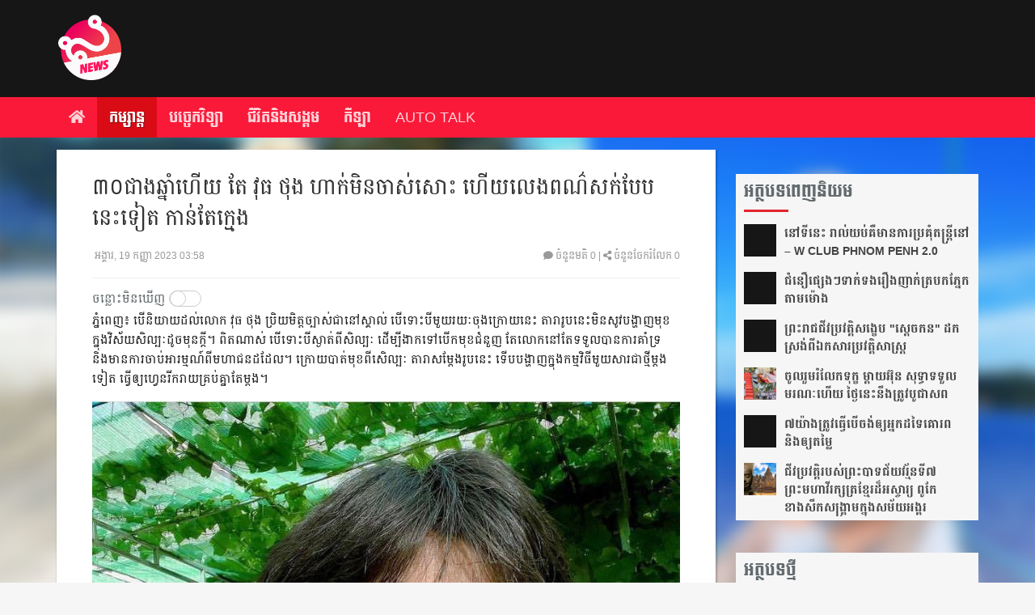

--- FILE ---
content_type: text/html; charset=UTF-8
request_url: https://news.sabay.com.kh/article/1348782
body_size: 21686
content:
<!DOCTYPE html>
<html>
  <head>
    <meta http-equiv="content-type" content="text/html;charset=UTF-8">
    <meta name="p:domain_verify" content="ddd0ecdce91348ee3558487fb284fa26" />
    <meta name="description" content="Sabay News proudly is the most visited and popular Khmer website, with more than 20 million page views and almost 2 millions unique visitors per month!" />
    <meta name="keywords" content="breaking news, entertainment, technology, life, sport, cambodia" />
      <title>៣០ជាងឆ្នាំហើយ តែ វុធ ថុង ហាក់មិនចាស់សោះ ហើយលេងពណ៌សក់បែបនេះទៀត កាន់តែក្មេង - Sabay News</title>
  <link rel="SHORTCUT ICON" href="https://news.sabay.com.kh/favicon.ico" type="image/x-icon">
  <link rel="apple-touch-icon" sizes="57x57" href="https://news.sabay.com.kh/apple-icon-57x57.png">
  <link rel="apple-touch-icon" sizes="60x60" href="https://news.sabay.com.kh/apple-icon-60x60.png">
  <link rel="apple-touch-icon" sizes="72x72" href="https://news.sabay.com.kh/apple-icon-72x72.png">
  <link rel="apple-touch-icon" sizes="76x76" href="https://news.sabay.com.kh/apple-icon-76x76.png">
  <link rel="apple-touch-icon" sizes="114x114" href="https://news.sabay.com.kh/apple-icon-114x114.png">
  <link rel="apple-touch-icon" sizes="120x120" href="https://news.sabay.com.kh/apple-icon-120x120.png">
  <link rel="apple-touch-icon" sizes="144x144" href="https://news.sabay.com.kh/apple-icon-144x144.png">
  <link rel="apple-touch-icon" sizes="152x152" href="https://news.sabay.com.kh/apple-icon-152x152.png">
  <link rel="apple-touch-icon" sizes="180x180" href="https://news.sabay.com.kh/apple-icon-180x180.png">
  <link rel="icon" type="image/png" sizes="192x192"  href="https://news.sabay.com.kh/android-icon-192x192.png">
  <link rel="icon" type="image/png" sizes="32x32" href="https://news.sabay.com.kh/favicon-32x32.png">
  <link rel="icon" type="image/png" sizes="96x96" href="https://news.sabay.com.kh/favicon-96x96.png">
  <link rel="icon" type="image/png" sizes="16x16" href="https://news.sabay.com.kh/favicon-16x16.png">
  <link rel="manifest" href="https://news.sabay.com.kh/manifest.json">
  <meta name="msapplication-TileColor" content="#ffffff">
  <meta name="msapplication-TileImage" content="https://news.sabay.com.kh/ms-icon-144x144.png">
  <meta name="theme-color" content="#ffffff">
  <!-- Tell the browser to be responsive to screen width -->
  <meta content="width=device-width,initial-scale=1" name=viewport>
    <!-- facebook meta-->
    <meta property="og:image" content="https://cdn.sabay.com/cdn/media.sabay.com/media/sabay-news/Technology-News/Long-Tech/F50/65091bf4af48f_1695095760_medium.jpg" />
    <meta property="og:url" content="https://news.sabay.com.kh/article/1348782" />
    <meta property="og:title" content="៣០ជាងឆ្នាំហើយ តែ វុធ ថុង ហាក់មិនចាស់សោះ ហើយលេងពណ៌សក់បែបនេះទៀត កាន់តែក្មេង" />
    <meta property="og:description" content="៣០ជាងឆ្នាំហើយ តែ វុធ ថុង ហាក់មិនចាស់សោះ ហើយលេងពណ៌សក់បែបនេះទៀត កាន់តែក្មេង" />
    <meta property="og:type" content="website" />
    <meta property="fb:pages" content="1056231387765931"/><meta property="fb:app_id" content="745303362249043"/><meta property="fb:admins" content=""/>
    <meta name="twitter:card" content="summary_large_image"><meta name="twitter:site" content="@sabayweb"><meta name="twitter:creator" content="@sabayweb">
    <meta name="twitter:title" content="៣០ជាងឆ្នាំហើយ តែ វុធ ថុង ហាក់មិនចាស់សោះ ហើយលេងពណ៌សក់បែបនេះទៀត កាន់តែក្មេង">
    <meta name="twitter:description" content="៣០ជាងឆ្នាំហើយ តែ វុធ ថុង ហាក់មិនចាស់សោះ ហើយលេងពណ៌សក់បែបនេះទៀត កាន់តែក្មេង">
    <meta name="twitter:image" content="https://cdn.sabay.com/cdn/media.sabay.com/media/sabay-news/Technology-News/Long-Tech/F50/65091bf4af48f_1695095760_medium.jpg">
  
  <meta name="apple-mobile-web-app-capable" content="yes"/>
  <meta name="mobile-web-app-capable" content="yes"/>
  <meta name="apple-mobile-web-app-status-bar-style" content="black"/>
  <meta name="apple-mobile-web-app-title" content="Sabay news"/>

  <link href="https://news.sabay.com.kh/build/css/app-fb56200d38.css" rel="stylesheet" type="text/css" />
    <link href="https://cdn.sabay.com/cdn/media.sabay.com/css/footer.css" rel="stylesheet" type="text/css" />
    <script type="text/javascript" >
      var DOMAIN = "https://news.sabay.com.kh";
			var CHANGING_LEADERBOARD_DURATION = 30000;
  </script>
    <!-- HTML5 Shim and Respond.js IE8 support of HTML5 elements and media queries -->
    <!-- WARNING: Respond.js doesn't work if you view the page via file:// -->
    <!--[if lt IE 9]>
        <script src="https://oss.maxcdn.com/html5shiv/3.7.2/html5shiv.min.js"></script>
        <script src="https://oss.maxcdn.com/respond/1.4.2/respond.min.js"></script>
    <![endif]-->
            <script type="text/javascript" src="https://cdn.innity.net/admanager.js"></script>
            <!-- <link href="https://news.sabay.com.kh/css/addtohomescreen.css" rel="stylesheet" type="text/css" />
    <script type="text/javascript" src="https://news.sabay.com.kh/js/addtohomescreen.min.js" onload="addToHomescreen()"></script> -->
    <!-- <script type="text/javascript" src="https://news.sabay.com.kh/js/addtohomescreen.min.js"></script> -->
    
</head>

  <body>
<section id="top">
    <div class="container">
      <div class="logo">
        <a href="https://news.sabay.com.kh">
          <img class="lozad" data-src="/img/logo.png">
        </a>
      </div>
            <div class="ads web ads_items" id="ad_zone_01"></div>
          </div>
	</section>
  <div id="before_menu"></div>
	<!-- Navigation -->
  <nav id="menu" class="navbar navbar-inverse navbar-static-top " role="navigation">
    <div class="container">
        <div class="navbar-header page-scroll">
            <button type="button" class="navbar-toggle" data-toggle="collapse" data-target=".navbar-ex1-collapse">
                <span class="sr-only">Toggle navigation</span>
                <span class="icon-bar"></span>
                <span class="icon-bar"></span>
                <span class="icon-bar"></span>
            </button>
            <a class="navbar-brand" href="https://news.sabay.com.kh"><img class="lozad" data-src="https://news.sabay.com.kh/img/logo.png"></a>
                                </div>
        <!-- Collect the nav links, forms, and other content for toggling -->
        <div class="collapse navbar-collapse navbar-ex1-collapse">
            <ul class="nav navbar-nav">
                <li class=" home">
                    <a href="https://news.sabay.com.kh"><i class="fa fa-home"></i></a>
                </li>
            
                                                                      <li class=" category active" id="entertainment">
                                      <a href="https://news.sabay.com.kh/topics/entertainment" class="menu_entertainment ">
                        កម្សាន្ត
                    </a>
                                  </li>
                                                                                    <li class=" category " id="technology">
                                      <a href="https://news.sabay.com.kh/topics/technology" class="menu_technology ">
                        បច្ចេកវិទ្យា
                    </a>
                                  </li>
                                                                                    <li class=" category " id="life">
                                      <a href="https://news.sabay.com.kh/topics/life" class="menu_life ">
                        ជីវិតនិងសង្គម
                    </a>
                                  </li>
                                                                                    <li class=" category " id="sport">
                                      <a href="https://news.sabay.com.kh/topics/sport" class="menu_sport ">
                        កីឡា
                    </a>
                                  </li>
                                                                                    <li class=" tag " id="autotalk">
                                          <a href="https://news.sabay.com.kh/article/tag/autotalk" class="menu_autotalk ">
                        AUTO TALK
                      </a>
                                                          </li>
                                                    <li class="more dropdown">
              <a href="#" class="dropdown-toggle" data-toggle="dropdown" role="button" aria-haspopup="true" aria-expanded="false"><i class="fa fa-ellipsis-h"></i></a>
              <ul id="overflow" class="dropdown-menu dropdown-menu-right">
              </ul>
            </li>
            </ul>
            <div class="category"><img class="lozad sabay-menu-logo img-responsive" data-src="https://news.sabay.com.kh/img/footer-logo.png"></div>
        </div>
        <!-- /.navbar-collapse -->
                    </div>
    <!-- /.container -->
  </nav>
    <div class="mean-content">

  <div class="fix-bg">
    <div class="desktop img lozad" data-background-image='https://cdn.sabay.com/cdn/media.sabay.com/media/sabay-news/Technology-News/Long-Tech/F50/65091bf4af48f_1695095760_medium.jpg'></div>
    <div class="inside"></div>
  </div>
  <div class="container article">
    <div class="single-left-content white-bg">
      <div class="ad-wrapper">
                <a id="download-app-link" href="#">
          <img id="mobile-app-banner" class="lozad" data-src="https://media.sabay.com/media/Sabay-One/ad/66ea773a6a630_1726641960.gif" alt="Download App" style="display: none; cursor:pointer; width: 100%; height: 100%;">
        </a>
                        <div class="advertise-title mobile">
          <small>ពាណិជ្ជកម្ម</small>
        </div>
        <div id="ad_zone_02" class="ads_items mobile top_category_ads ad-250" style="margin-top:15px;"></div>
        
      </div>
      <div class="content-outline  ">
          <div class="header post_content">
            <div class="title detail"><p>៣០ជាងឆ្នាំហើយ តែ វុធ ថុង ហាក់មិនចាស់សោះ ហើយលេងពណ៌សក់បែបនេះទៀត កាន់តែក្មេង</p></div>
            <div class="small">
              <ul class="ico">
                <li><i class="fa fa-clock-o"></i> <span id="sdate">2023-09-19 03:58:19</span></li>
                <li>
                  <i class="fa fa-comment"></i> ចំនួនមតិ <span >0</span>
                  |
                  <i class="fa fa-share-alt"></i> ចំនួនចែករំលែក 0
                </li>
              </ul>
              <div class="clear"></div>
            </div>
          </div>
      <div class="row">
        <div class="col-md-3 col-xs-3 space-wrapper">
            <div class="onoff-header">
              <p>ចន្លោះមិនឃើញ</p>
            </div>
            <div class="onoffswitch-wrapper">
                <div class="onoffswitch">
                    <input value="0" name="onoffswitch" class="onoffswitch-checkbox zero_space_switch" id="myonoffswitch" type="checkbox">
                    <label class="onoffswitch-label" for="myonoffswitch"></label>
                </div>
            </div>
        </div>
              </div>
      <div id="post_content" class="post_content  ">
      <!-- MSA ads -->
            
      <!-- End of MSA ads -->
        <div class="detail content-detail">
                                                          <!-- Ad Tag: Mobile Underlay -->
            <div id="category_bottom_ads" class="category_bottom_ads" style="display:block !important">
                            <div id="ad_zone_05" class="ads_items mobile mr2">
                <hr style='margin-top:10px;margin-bottom:5px;'/><label style='color:gray;font-size:11px;'>Advertisement</label>
              </div>
                          </div>
                      
                                <style type="text/css"> p {margin: 0 0 15px;}</style>
                          <p>&#6039;&#6098;&#6035;&#6086;&#6038;&#6081;&#6025;&#6102; &#6036;&#6078;&#6035;&#6071;&#6041;&#6070;&#6041;&#6026;&#6043;&#6091;&#6043;&#6084;&#6016; &#6044;&#6075;&#6034; &#6032;&#6075;&#6020; &#6036;&#6098;&#6042;&#6071;&#6041;&#6040;&#6071;&#6031;&#6098;&#6031;&#6021;&#6098;&#6036;&#6070;&#6047;&#6091;&#6023;&#6070;&#6035;&#6085;&#6047;&#6098;&#6018;&#6070;&#6043;&#6091; &#6036;&#6078;&#6033;&#6084;&#6087;&#6036;&#6072;&#6040;&#6077;&#6041;&#6042;&#6041;&#6088;&#6021;&#6075;&#6020;&#6016;&#6098;&#6042;&#6084;&#6041;&#6035;&#6081;&#6087; &#6031;&#6070;&#6042;&#6070;&#6042;&#6076;&#6036;&#6035;&#6081;&#6087;&#6040;&#6071;&#6035;&#6047;&#6076;&#6044;&#6036;&#6020;&#6098;&#6048;&#6070;&#6025;&#6040;&#6075;&#6017;&#6016;&#6098;&#6035;&#6075;&#6020;&#6044;&#6071;&#6047;&#6096;&#6041;&#6047;&#6071;&#6043;&#6098;&#6036;&#6088;&#6026;&#6076;&#6021;&#6040;&#6075;&#6035;&#6016;&#6098;&#6026;&#6072;&#6100; &#6038;&#6071;&#6031;&#6030;&#6070;&#6047;&#6091; &#6036;&#6078;&#6033;&#6084;&#6087;&#6036;&#6072;&#6047;&#6098;&#6020;&#6070;&#6031;&#6091;&#6038;&#6072;&#6047;&#6071;&#6043;&#6098;&#6036;&#6088; &#6026;&#6078;&#6040;&#6098;&#6036;&#6072;&#6020;&#6070;&#6016;&#6033;&#6085;&#6036;&#6078;&#6016;&#6040;&#6075;&#6017;&#6023;&#6086;&#6035;&#6077;&#6025; &#6031;&#6082;&#6043;&#6084;&#6016;&#6035;&#6085;&#6031;&#6082;&#6033;&#6033;&#6077;&#6043;&#6036;&#6070;&#6035;&#6016;&#6070;&#6042;&#6018;&#6070;&#6086;&#6033;&#6098;&#6042; &#6035;&#6071;&#6020;&#6040;&#6070;&#6035;&#6016;&#6070;&#6042;&#6021;&#6070;&#6036;&#6091;&#6050;&#6070;&#6042;&#6040;&#6098;&#6040;&#6030;&#6093;&#6038;&#6072;&#6040;&#6048;&#6070;&#6023;&#6035;&#6026;&#6026;&#6082;&#6043;&#6100; &#6016;&#6098;&#6042;&#6084;&#6041;&#6036;&#6070;&#6031;&#6091;&#6040;&#6075;&#6017;&#6038;&#6072;&#6047;&#6081;&#6071;&#6043;&#6098;&#6036;&#6088; &#6031;&#6070;&#6042;&#6070;&#6047;&#6040;&#6098;&#6026;&#6082;&#6020;&#6042;&#6076;&#6036;&#6035;&#6081;&#6087; &#6033;&#6078;&#6036;&#6036;&#6020;&#6098;&#6048;&#6070;&#6025;&#6016;&#6098;&#6035;&#6075;&#6020;&#6016;&#6040;&#6098;&#6040;&#6044;&#6071;&#6034;&#6072;&#6040;&#6077;&#6041;&#6047;&#6070;&#6042;&#6023;&#6070;&#6032;&#6098;&#6040;&#6072;&#6040;&#6098;&#6026;&#6020;&#6033;&#6080;&#6031; &#6034;&#6098;&#6044;&#6078;&#6066;&#6098;&#6041;&#6048;&#6098;&#6044;&#6081;&#6035;&#6042;&#6072;&#6016;&#6042;&#6070;&#6041;&#6018;&#6098;&#6042;&#6036;&#6091;&#6018;&#6098;&#6035;&#6070;&#6031;&#6082;&#6040;&#6098;&#6026;&#6020;&#6100;</p><div class="content-grp-img">
	<picture class="lozad" style="display: block; min-height: 1rem" data-iesrc="//media.sabay.com/media/sabay-news/Technology-News/Long-Tech/F50/65091b1c5ecf8_1695095580.jpg" data-alt="">		<source srcset="https://cdn.sabay.com/cdn/media.sabay.com/media/sabay-news/Technology-News/Long-Tech/F50/65091b1c5ecf8_1695095580_large.jpg" media="(min-width: 1920px)">		<source srcset="https://cdn.sabay.com/cdn/media.sabay.com/media/sabay-news/Technology-News/Long-Tech/F50/65091b1c5ecf8_1695095580_medium.jpg" media="(min-width: 980px)">		<source srcset="https://cdn.sabay.com/cdn/media.sabay.com/media/sabay-news/Technology-News/Long-Tech/F50/65091b1c5ecf8_1695095580_small.jpg" media="(min-width: 320px)"></source></source></source></picture></div><div class="content-grp-img">	<div class="ad-wrapper">		<div class="advertise-title mobile">			<small>&#6038;&#6070;&#6030;&#6071;&#6023;&#6098;&#6023;&#6016;&#6040;&#6098;&#6040;</small>		</div>		<div class="mobile"><script type="text/javascript">var _ase  = _ase || [];_ase.push(['1700712953','1700714436']);</script><script src="//gamma.cachefly.net/js/ad-exchange.js" type="text/javascript"></script>
                        </div>	</div></div><div class="content-grp-img">
	<picture class="lozad" style="display: block; min-height: 1rem" data-iesrc="//media.sabay.com/media/sabay-news/Technology-News/Long-Tech/F50/65091b1d8f416_1695095580.jpg" data-alt="">		<source srcset="https://cdn.sabay.com/cdn/media.sabay.com/media/sabay-news/Technology-News/Long-Tech/F50/65091b1d8f416_1695095580_large.jpg" media="(min-width: 1920px)">		<source srcset="https://cdn.sabay.com/cdn/media.sabay.com/media/sabay-news/Technology-News/Long-Tech/F50/65091b1d8f416_1695095580_medium.jpg" media="(min-width: 980px)">		<source srcset="https://cdn.sabay.com/cdn/media.sabay.com/media/sabay-news/Technology-News/Long-Tech/F50/65091b1d8f416_1695095580_small.jpg" media="(min-width: 320px)"></source></source></source></picture></div><p>&#6023;&#6070;&#6040;&#6077;&#6041;&#6018;&#6098;&#6035;&#6070;&#6035;&#6081;&#6087;&#6026;&#6082;&#6042; &#6036;&#6078;&#6016;&#6098;&#6042;&#6049;&#6081;&#6016;&#6033;&#6085;&#6040;&#6078;&#6043;&#6023;&#6072;&#6044;&#6071;&#6031;&#6063;&#6016;&#6023;&#6035;&#6044;&#6071;&#6025; &#6019;&#6078;&#6025;&#6032;&#6070;&#6043;&#6084;&#6016; &#6044;&#6075;&#6034; &#6032;&#6075;&#6020; &#6016;&#6070;&#6035;&#6091;&#6031;&#6082;&#6036;&#6098;&#6042;&#6078;&#6023;&#6072;&#6044;&#6071;&#6031;&#6041;&#6089;&#6070;&#6020;&#6048;&#6090;&#6074;&#6048;&#6070;&#6042;&#6040;&#6071;&#6035;&#6021;&#6070;&#6025;&#6091;&#6038;&#6081;&#6043;&#6040;&#6075;&#6035;&#6103; &#6017;&#6030;&#6088;&#6040;&#6070;&#6035;&#6024;&#6098;&#6040;&#6084;&#6087;&#6023;&#6070;&#6031;&#6070;&#6042;&#6070;&#6043;&#6098;&#6036;&#6072; &#6048;&#6078;&#6041;&#6040;&#6075;&#6017;&#6023;&#6086;&#6035;&#6077;&#6025;&#6016;&#6086;&#6038;&#6075;&#6020;&#6023;&#6084;&#6018;&#6023;&#6096;&#6041;&#6041;&#6089;&#6070;&#6020;&#6026;&#6076;&#6021;&#6098;&#6035;&#6081;&#6087;&#6100; &#6016;&#6098;&#6035;&#6075;&#6020;&#6035;&#6084;&#6087;&#6026;&#6082;&#6043; &#6036;&#6078;&#6040;&#6078;&#6043;&#6033;&#6085;&#6043;&#6078;&#6042;&#6076;&#6036;&#6047;&#6040;&#6098;&#6036;&#6031;&#6098;&#6031;&#6071; &#6031;&#6070;&#6042;&#6070;&#6042;&#6076;&#6036;&#6035;&#6081;&#6087;&#6031;&#6098;&#6042;&#6076;&#6044;&#6036;&#6070;&#6035;&#6018;&#6081;&#6047;&#6098;&#6018;&#6070;&#6043;&#6091;&#6032;&#6070; &#6023;&#6070;&#6031;&#6070;&#6042;&#6070;&#6047;&#6040;&#6098;&#6026;&#6082;&#6020;&#6026;&#6082;&#6043;&#6040;&#6070;&#6035;&#6047;&#6040;&#6098;&#6042;&#6047;&#6091;&#6016;&#6098;&#6040;&#6081;&#6020;&#6023;&#6070;&#6020;&#6044;&#6096;&#6041; &#6040;&#6071;&#6035;&#6021;&#6081;&#6087;&#6021;&#6070;&#6047;&#6091;&#6031;&#6070;&#6040;&#6050;&#6070;&#6041;&#6075;&#6047;&#6084;&#6087;&#6049;&#6078;&#6041;&#6100;</p><div class="content-grp-img">
	<picture class="lozad" style="display: block; min-height: 1rem" data-iesrc="//media.sabay.com/media/sabay-news/Technology-News/Long-Tech/F50/65091b1eec42b_1695095580.jpg" data-alt="">		<source srcset="https://cdn.sabay.com/cdn/media.sabay.com/media/sabay-news/Technology-News/Long-Tech/F50/65091b1eec42b_1695095580_large.jpg" media="(min-width: 1920px)">		<source srcset="https://cdn.sabay.com/cdn/media.sabay.com/media/sabay-news/Technology-News/Long-Tech/F50/65091b1eec42b_1695095580_medium.jpg" media="(min-width: 980px)">		<source srcset="https://cdn.sabay.com/cdn/media.sabay.com/media/sabay-news/Technology-News/Long-Tech/F50/65091b1eec42b_1695095580_small.jpg" media="(min-width: 320px)"></source></source></source></picture></div><script async="async" src="https://gamma.cachefly.net/js/gaxpt.min.js"></script><script type="text/javascript"> var gammatag = gammatag || {}; gammatag.cmd = gammatag.cmd || [];</script><script> gammatag.cmd.push(function() { gammatag.defineZone({code:'gax-inpage-async-1700714337',size:[640,1386],params:{siteId:'1700712953',zoneId:'1700714337',zoneType:'Inpage'}});gammatag.sendRequest(); }); </script><div id="gax-inpage-async-1700714337"></div>
            <div class="content-grp-img">
	<picture class="lozad" style="display: block; min-height: 1rem" data-iesrc="//media.sabay.com/media/sabay-news/Technology-News/Long-Tech/F50/65091b1f8ec6b_1695095580.jpg" data-alt="">		<source srcset="https://cdn.sabay.com/cdn/media.sabay.com/media/sabay-news/Technology-News/Long-Tech/F50/65091b1f8ec6b_1695095580_large.jpg" media="(min-width: 1920px)">		<source srcset="https://cdn.sabay.com/cdn/media.sabay.com/media/sabay-news/Technology-News/Long-Tech/F50/65091b1f8ec6b_1695095580_medium.jpg" media="(min-width: 980px)">		<source srcset="https://cdn.sabay.com/cdn/media.sabay.com/media/sabay-news/Technology-News/Long-Tech/F50/65091b1f8ec6b_1695095580_small.jpg" media="(min-width: 320px)"></source></source></source></picture></div><p>&#6023;&#6070;&#6016;&#6091;&#6047;&#6098;&#6026;&#6082;&#6020; &#6022;&#6098;&#6035;&#6070;&#6086;&#6035;&#6081;&#6087;&#6043;&#6084;&#6016; &#6044;&#6075;&#6034; &#6032;&#6075;&#6020; &#6040;&#6070;&#6035;&#6044;&#6096;&#6041;&#6023;&#6070;&#6020;&#6115;&#6112;&#6022;&#6098;&#6035;&#6070;&#6086;&#6033;&#6085;&#6048;&#6078;&#6041; &#6031;&#6082;&#6031;&#6070;&#6042;&#6070;&#6042;&#6076;&#6036;&#6035;&#6081;&#6087; &#6035;&#6085;&#6031;&#6082;&#6050;&#6070;&#6021;&#6032;&#6082;&#6042;&#6016;&#6098;&#6047;&#6070;&#6047;&#6040;&#6098;&#6042;&#6047;&#6091;&#6066;&#6098;&#6041;&#6035;&#6085;&#6016;&#6098;&#6040;&#6081;&#6020; &#6047;&#6098;&#6036;&#6082;&#6016;&#6039;&#6098;&#6043;&#6074;&#6032;&#6098;&#6043;&#6070;&#6018;&#6098;&#6040;&#6070;&#6035;&#6047;&#6098;&#6035;&#6070;&#6040;&#6023;&#6098;&#6042;&#6077;&#6025;&#6049;&#6078;&#6041;&#6100; &#6016;&#6098;&#6042;&#6085;&#6038;&#6072;&#6040;&#6070;&#6035;&#6040;&#6075;&#6017;&#6040;&#6070;&#6031;&#6091;&#6047;&#6098;&#6050;&#6070;&#6031;&#6048;&#6078;&#6041;&#6035;&#6084;&#6087; &#6032;&#6098;&#6040;&#6072;&#6103;&#6035;&#6081;&#6087;&#6043;&#6084;&#6016;&#6036;&#6070;&#6035; &#6034;&#6098;&#6044;&#6078;&#6066;&#6098;&#6041;&#6048;&#6098;&#6044;&#6081;&#6035;&#6039;&#6098;&#6025;&#6070;&#6016;&#6078;&#6037;&#6098;&#6050;&#6078;&#6043;&#6018;&#6098;&#6042;&#6036;&#6091;&#6018;&#6098;&#6035;&#6070; &#6016;&#6098;&#6042;&#6084;&#6041;&#6036;&#6098;&#6026;&#6076;&#6042;&#6038;&#6030;&#6092;&#6047;&#6016;&#6091;&#6038;&#6072;&#6017;&#6098;&#6040;&#6085; &#6033;&#6085;&#6038;&#6030;&#6092;&#6043;&#6079;&#6020;&#6036;&#6082;&#6036;&#6035;&#6081;&#6087;&#6100;</p><div class="content-grp-img">
	<picture class="lozad" style="display: block; min-height: 1rem" data-iesrc="//media.sabay.com/media/sabay-news/Technology-News/Long-Tech/F50/65091b2030eba_1695095580.jpg" data-alt="">		<source srcset="https://cdn.sabay.com/cdn/media.sabay.com/media/sabay-news/Technology-News/Long-Tech/F50/65091b2030eba_1695095580_large.jpg" media="(min-width: 1920px)">		<source srcset="https://cdn.sabay.com/cdn/media.sabay.com/media/sabay-news/Technology-News/Long-Tech/F50/65091b2030eba_1695095580_medium.jpg" media="(min-width: 980px)">		<source srcset="https://cdn.sabay.com/cdn/media.sabay.com/media/sabay-news/Technology-News/Long-Tech/F50/65091b2030eba_1695095580_small.jpg" media="(min-width: 320px)"></source></source></source></picture></div><script async="async" src="//gamma.cachefly.net/js/gaxpt.min.js"></script><script type="text/javascript">var gammatag = gammatag || {};gammatag.cmd = gammatag.cmd || [];</script><script>gammatag.cmd.push(function() { gammatag.defineZone({code:'gax-inpage-async-1706848478',size:[640,1386],params:{siteId:'1700712953',zoneId:'1706848478',zoneType:'Inpage'}});gammatag.sendRequest();});</script><div id="gax-inpage-async-1706848478"></div>
                        <p>&#6040;&#6098;&#6041;&#6089;&#6070;&#6020;&#6038;&#6030;&#6092;&#6047;&#6016;&#6091;&#6032;&#6098;&#6040;&#6072;&#6035;&#6081;&#6087; &#6040;&#6078;&#6043;&#6033;&#6085;&#6038;&#6071;&#6031;&#6023;&#6070;&#6047;&#6070;&#6016;&#6047;&#6040;&#6035;&#6073;&#6020;&#6033;&#6040;&#6098;&#6042;&#6020;&#6091;&#6040;&#6075;&#6017; &#6035;&#6071;&#6020;&#6016;&#6070;&#6035;&#6091;&#6031;&#6082;&#6034;&#6098;&#6044;&#6078;&#6066;&#6098;&#6041;&#6043;&#6084;&#6016;&#6016;&#6098;&#6040;&#6081;&#6020;&#6023;&#6070;&#6020;&#6040;&#6075;&#6035;&#6037;&#6020;&#6026;&#6082;&#6042;&#6100; &#6036;&#6078;&#6040;&#6078;&#6043;&#6033;&#6085;&#6043;&#6078;&#6016;&#6070;&#6042;&#6031;&#6082;&#6020;&#6017;&#6098;&#6043;&#6077;&#6035;&#6023;&#6070;&#6040;&#6077;&#6041;&#6047;&#6098;&#6033;&#6070;&#6041;&#6093;&#6032;&#6098;&#6040;&#6072;&#6035;&#6081;&#6087; &#6047;&#6073;&#6020;&#6040;&#6071;&#6035;&#6023;&#6079;&#6032;&#6070;&#6022;&#6098;&#6035;&#6070;&#6086;&#6035;&#6081;&#6087;&#6043;&#6084;&#6016;&#6040;&#6070;&#6035;&#6044;&#6096;&#6041;&#6023;&#6070;&#6020;&#6115;&#6112;&#6022;&#6098;&#6035;&#6070;&#6086;&#6033;&#6080;&#6031;&#6037;&#6020;&#6101;</p><div class="content-grp-img">
	<picture class="lozad" style="display: block; min-height: 1rem" data-iesrc="//media.sabay.com/media/sabay-news/Technology-News/Long-Tech/F50/65091b20dc9a0_1695095580.jpg" data-alt="">		<source srcset="https://cdn.sabay.com/cdn/media.sabay.com/media/sabay-news/Technology-News/Long-Tech/F50/65091b20dc9a0_1695095580_large.jpg" media="(min-width: 1920px)">		<source srcset="https://cdn.sabay.com/cdn/media.sabay.com/media/sabay-news/Technology-News/Long-Tech/F50/65091b20dc9a0_1695095580_medium.jpg" media="(min-width: 980px)">		<source srcset="https://cdn.sabay.com/cdn/media.sabay.com/media/sabay-news/Technology-News/Long-Tech/F50/65091b20dc9a0_1695095580_small.jpg" media="(min-width: 320px)"></source></source></source></picture></div><div class="content-grp-img">
	<picture class="lozad" style="display: block; min-height: 1rem" data-iesrc="//media.sabay.com/media/sabay-news/Technology-News/Long-Tech/F50/65091b2192f2d_1695095580.jpg" data-alt="">		<source srcset="https://cdn.sabay.com/cdn/media.sabay.com/media/sabay-news/Technology-News/Long-Tech/F50/65091b2192f2d_1695095580_large.jpg" media="(min-width: 1920px)">		<source srcset="https://cdn.sabay.com/cdn/media.sabay.com/media/sabay-news/Technology-News/Long-Tech/F50/65091b2192f2d_1695095580_medium.jpg" media="(min-width: 980px)">		<source srcset="https://cdn.sabay.com/cdn/media.sabay.com/media/sabay-news/Technology-News/Long-Tech/F50/65091b2192f2d_1695095580_small.jpg" media="(min-width: 320px)"></source></source></source></picture></div>

                                <!-- End of article -->
          
                      <div class="msa-wrapper"></div>
          
    
                        <p class="author">
            <span class="title">អត្ថបទ៖ </span> សេង ឡុង
          </p>
              
      
                  <div class="row">
          <div class="col-md-3 col-xs-6 share-wrapper">
            <ul class="rrssb-buttons">
            <li class="rrssb-facebook">
                <a id="fb_share_bottom" rel="https://news.sabay.com.kh/article/1348782" href="#" class="popup">
                  <span class="rrssb-icon"><svg xmlns="https://www.w3.org/2000/svg" viewBox="0 0 29 29"><path d="M26.4 0H2.6C1.714 0 0 1.715 0 2.6v23.8c0 .884 1.715 2.6 2.6 2.6h12.393V17.988h-3.996v-3.98h3.997v-3.062c0-3.746 2.835-5.97 6.177-5.97 1.6 0 2.444.173 2.845.226v3.792H21.18c-1.817 0-2.156.9-2.156 2.168v2.847h5.045l-.66 3.978h-4.386V29H26.4c.884 0 2.6-1.716 2.6-2.6V2.6c0-.885-1.716-2.6-2.6-2.6z"/></svg></span>
                  <span class="rrssb-text">facebook</span>
                </a>
              </li>
            <li class="rrssb-twitter">
              <a href="https://twitter.com/intent/tweet?text=%E1%9F%A3%E1%9F%A0%E1%9E%87%E1%9E%B6%E1%9E%84%E1%9E%86%E1%9F%92%E1%9E%93%E1%9E%B6%E1%9F%86%E1%9E%A0%E1%9E%BE%E1%9E%99+%E1%9E%8F%E1%9F%82+%E1%9E%9C%E1%9E%BB%E1%9E%92+%E1%9E%90%E1%9E%BB%E1%9E%84+%E1%9E%A0%E1%9E%B6%E1%9E%80%E1%9F%8B%E1%9E%98%E1%9E%B7%E1%9E%93%E1%9E%85%E1%9E%B6%E1%9E%9F%E1%9F%8B%E1%9E%9F%E1%9F%84%E1%9F%87+%E1%9E%A0%E1%9E%BE%E1%9E%99%E1%9E%9B%E1%9F%81%E1%9E%84%E1%9E%96%E1%9E%8E%E1%9F%8C%E1%9E%9F%E1%9E%80%E1%9F%8B%E1%9E%94%E1%9F%82%E1%9E%94%E1%9E%93%E1%9F%81%E1%9F%87%E1%9E%91%E1%9F%80%E1%9E%8F+%E1%9E%80%E1%9E%B6%E1%9E%93%E1%9F%8B%E1%9E%8F%E1%9F%82%E1%9E%80%E1%9F%92%E1%9E%98%E1%9F%81%E1%9E%84+by+%40sabayweb%3A+https%3A%2F%2Fnews.sabay.com.kh%2Farticle%2F1348782"
              class="popup">
                <span class="rrssb-icon"><svg xmlns="https://www.w3.org/2000/svg" viewBox="0 0 28 28"><path d="M24.253 8.756C24.69 17.08 18.297 24.182 9.97 24.62a15.093 15.093 0 0 1-8.86-2.32c2.702.18 5.375-.648 7.507-2.32a5.417 5.417 0 0 1-4.49-3.64c.802.13 1.62.077 2.4-.154a5.416 5.416 0 0 1-4.412-5.11 5.43 5.43 0 0 0 2.168.387A5.416 5.416 0 0 1 2.89 4.498a15.09 15.09 0 0 0 10.913 5.573 5.185 5.185 0 0 1 3.434-6.48 5.18 5.18 0 0 1 5.546 1.682 9.076 9.076 0 0 0 3.33-1.317 5.038 5.038 0 0 1-2.4 2.942 9.068 9.068 0 0 0 3.02-.85 5.05 5.05 0 0 1-2.48 2.71z"/></svg></span>
                <span class="rrssb-text">twitter</span>
              </a>
            </li>
            <li class="rrssb-email">
              <a href="mailto:?subject=៣០ជាងឆ្នាំហើយ តែ វុធ ថុង ហាក់មិនចាស់សោះ ហើយលេងពណ៌សក់បែបនេះទៀត កាន់តែក្មេង&amp;body=https://news.sabay.com.kh/article/1348782">
                <span class="rrssb-icon"><svg xmlns="https://www.w3.org/2000/svg" viewBox="0 0 28 28"><path d="M20.11 26.147c-2.335 1.05-4.36 1.4-7.124 1.4C6.524 27.548.84 22.916.84 15.284.84 7.343 6.602.45 15.4.45c6.854 0 11.8 4.7 11.8 11.252 0 5.684-3.193 9.265-7.398 9.3-1.83 0-3.153-.934-3.347-2.997h-.077c-1.208 1.986-2.96 2.997-5.023 2.997-2.532 0-4.36-1.868-4.36-5.062 0-4.75 3.503-9.07 9.11-9.07 1.713 0 3.7.4 4.6.972l-1.17 7.203c-.387 2.298-.115 3.3 1 3.4 1.674 0 3.774-2.102 3.774-6.58 0-5.06-3.27-8.994-9.304-8.994C9.05 2.87 3.83 7.545 3.83 14.97c0 6.5 4.2 10.2 10 10.202 1.987 0 4.09-.43 5.647-1.245l.634 2.22zM16.647 10.1c-.31-.078-.7-.155-1.207-.155-2.572 0-4.596 2.53-4.596 5.53 0 1.5.7 2.4 1.9 2.4 1.44 0 2.96-1.83 3.31-4.088l.592-3.72z"/></svg></span>
                <span class="rrssb-text">email</span>
              </a>
            </li>
          </ul>
          </div>
        </div>
                            <div class="ads_items web" id="ad_zone_01" style="margin-bottom:15px;"></div>
                  </div>
    </div>
    <span id="innity-in-post"></span>
    </div>

    <div class="ads mobile" id="ad_zone_04"></div>

    
    <div class="ad-wrapper">
            <div class="advertise-title mobile">
        <small>ពាណិជ្ជកម្ម</small>
      </div>
                  <div class="mobile">
            <script type='text/javascript'>var _ase  = _ase || [];_ase.push(['1700712953','1708918296']);</script><script src='//gamma.cachefly.net/js/ad-exchange.js' type='text/javascript'></script>
                                  </div>
                  </div>

    <div class="content-footer">
                          <div class="post_tags">
            <div class="title">ពាក្យទាក់ទង</div>
            <div>
                                              <a class="tag" href="https://news.sabay.com.kh/article/tag/ព័ត៌មាន">ព័ត៌មាន</a>
                          </div>
          </div>
                <div class="clear"></div>
        </div>
        <div class="ads mobile" id="ad_zone_04"></div>
        <div class="content-footer">        
                <div class="clear"></div>
                                    
        
        
        
        <div class="clear"></div>
        <div id="related_posts" class="relative"></div>
        <div class="clear"></div>

        
        <div class="ad-wrapper">
                    <div class="advertise-title mobile">
            <small>ពាណិជ្ជកម្ម</small>
          </div>
          <div id="ad_zone_11" class="ads_items mobile ad-250" style="margin-bottom:15px;"></div>
                  </div>
      </div>
  </div>
  <div class="ads mobile" id="ad_zone_04"></div>
  <div class="single-right-content">    
    <div id="gateway_banner_01" class="ads_items gateway-banner web"></div>
    <div id="gateway_banner_02" class="ads_items gateway-banner web"></div>
    <div id="gateway_banner_03" class="ads_items gateway-banner web"></div>
    <div id="ad_zone_02" class="ads_items web"></div>
            <!-- Popular news block -->
    <div class="posts_item right-hot-news">
      <div class="bg">
        <div class="title">អត្ថបទពេញនិយម<div class="border"></div></div>
        
                                      <div class="media">
            <div class="media-left right-small-post item">
              <a href="https://news.sabay.com.kh/article/1362551#utm_campaign=onpage">
                <div class="img lozad" data-background-image="https://cdn.sabay.com/cdn/media.sabay.com/media/Rith.file/wclub/6916b85f29d11_1763096640_extra_small.jpg"></div>
              </a>
            </div>
            <div class="media-body">
              <a href="https://news.sabay.com.kh/article/1362551#utm_campaign=onpage">
                នៅទីនេះ រាល់យប់គឺមានការប្រគុំតន្ត្រីនៅ – W CLUB PHNOM PENH 2.0
              </a>
            </div>
          </div>
                                                          <div class="media">
            <div class="media-left right-small-post item">
              <a href="https://news.sabay.com.kh/article/116130#utm_campaign=onpage">
                <div class="img lozad" data-background-image="https://cdn.sabay.com/cdn/media.sabay.com/uploads/2014/11/feature56-150x150.jpg"></div>
              </a>
            </div>
            <div class="media-body">
              <a href="https://news.sabay.com.kh/article/116130#utm_campaign=onpage">
                ជំនឿ​ផ្សេងៗ​ទាក់ទង​រឿង​ញាក់​ត្របក​ភ្នែក​តាម​ម៉ោង​
              </a>
            </div>
          </div>
                                                          <div class="media">
            <div class="media-left right-small-post item">
              <a href="https://news.sabay.com.kh/article/450105#utm_campaign=onpage">
                <div class="img lozad" data-background-image="https://cdn.sabay.com/cdn/media.sabay.com/uploads/2015/08/11752590_937530346309086_1832742581105115747_n1-150x150.jpg"></div>
              </a>
            </div>
            <div class="media-body">
              <a href="https://news.sabay.com.kh/article/450105#utm_campaign=onpage">
                ព្រះរាជ​ជីវ​ប្រវត្តិ​សង្ខេប​ &quot;ស្ដេច​កន&quot; ដក​ស្រង់​ពី​ឯកសារ​ប្រវត្តិសាស្ត្រ
              </a>
            </div>
          </div>
                                                          <div class="media">
            <div class="media-left right-small-post item">
              <a href="https://news.sabay.com.kh/article/1146270#utm_campaign=onpage">
                <div class="img lozad" data-background-image="https://cdn.sabay.com/cdn/media.sabay.com/media/sabay-news/Local-Entertainment/Another-54/5d0730bec812c_1560752280_extra_small.jpg"></div>
              </a>
            </div>
            <div class="media-body">
              <a href="https://news.sabay.com.kh/article/1146270#utm_campaign=onpage">
                ចូលរួមរំលែកទុក្ខ ម្តាយអ៊ុន សុទ្ធាទទួលមរណៈហើយ ថ្ងៃនេះនឹងត្រូវបូជាសព
              </a>
            </div>
          </div>
                                                          <div class="media">
            <div class="media-left right-small-post item">
              <a href="https://news.sabay.com.kh/article/843764#utm_campaign=onpage">
                <div class="img lozad" data-background-image="https://cdn.sabay.com/cdn/media.sabay.com/uploads/2016/09/Untitled-172-150x150.png"></div>
              </a>
            </div>
            <div class="media-body">
              <a href="https://news.sabay.com.kh/article/843764#utm_campaign=onpage">
                ៧យ៉ាង​ត្រូវ​ធ្វើ​បើ​ចង់​ឲ្យ​អ្នក​ដទៃ​គោរព និង​ឲ្យ​តម្លៃ
              </a>
            </div>
          </div>
                                                          <div class="media">
            <div class="media-left right-small-post item">
              <a href="https://news.sabay.com.kh/article/1295388#utm_campaign=onpage">
                <div class="img lozad" data-background-image="https://cdn.sabay.com/cdn/media.sabay.com/media/Sothearith/room3/611498d37e5cf_1628739780_extra_small.png"></div>
              </a>
            </div>
            <div class="media-body">
              <a href="https://news.sabay.com.kh/article/1295388#utm_campaign=onpage">
                ជីវប្រវត្តិ​របស់​ព្រះបាទ​ជ័យវរ្ម័ន​ទី៧ ព្រះមហាវីរក្សត្រខ្មែរដ៏អស្ចារ្យ ពូកែខាងសឹកសង្រ្គាមក្នុងសម័យអង្គរ
              </a>
            </div>
          </div>
                                                                                                                                                                                                                                                                                                                            <div class="clear"></div>
      </div>
    </div>
                  <div class="web">
          <script type='text/javascript'>var _ase  = _ase || [];_ase.push(['1706024908','1706242732']);</script><script src='//gamma.cachefly.net/js/ad-exchange.js' type='text/javascript'></script>
                                </div>
          
        <div id="gateway_banner_01" class="ads_items gateway-banner mobile"></div>
    <div id="gateway_banner_02" class="ads_items gateway-banner mobile"></div>
    <div id="gateway_banner_03" class="ads_items gateway-banner mobile"></div>
    
    <div class="posts_item right-hot-news">
      <div class="bg">
        <div class="title">អត្ថបទថ្មី<div class="border"></div></div>
                                              <div class="media">
            <div class="media-left right-small-post item">
              <a href="https://news.sabay.com.kh/article/1362638#utm_campaign=onpage">
                <div class="img lozad" data-background-image="https://cdn.sabay.com/cdn/media.sabay.com/media/Rith.file/koica/6969d1a11a73e_1768542600_extra_small.jpg"></div>
              </a>
            </div>
            <div class="media-body">
              <a href="https://news.sabay.com.kh/article/1362638#utm_campaign=onpage">
                និស្សិតអាហារូបករណ៍កម្ពុជា ៩ រូបត្រៀមខ្លួនបន្តថ្នាក់អនុបណ្ឌិតនៅកូរ៉េ ក្រោយវគ្គតម្រង់ទិសពី KOICA
              </a>
            </div>
          </div>
                                                          <div class="media">
            <div class="media-left right-small-post item">
              <a href="https://news.sabay.com.kh/article/1362636#utm_campaign=onpage">
                <div class="img lozad" data-background-image="https://cdn.sabay.com/cdn/media.sabay.com/media/Rith.file/ssl/69685ef50abaf_1768447680_extra_small.jpg"></div>
              </a>
            </div>
            <div class="media-body">
              <a href="https://news.sabay.com.kh/article/1362636#utm_campaign=onpage">
                Ryan Hurst ត្រូវបានជ្រើសរើសជាតួអង្គ Kratos សម្តែងជាតួឯកក្នុងរឿង &quot;God of War&quot;
              </a>
            </div>
          </div>
                                                          <div class="media">
            <div class="media-left right-small-post item">
              <a href="https://news.sabay.com.kh/article/1362635#utm_campaign=onpage">
                <div class="img lozad" data-background-image="https://cdn.sabay.com/cdn/media.sabay.com/media/Rith.file/ssl/69685a497aeea_1768446480_extra_small.png"></div>
              </a>
            </div>
            <div class="media-body">
              <a href="https://news.sabay.com.kh/article/1362635#utm_campaign=onpage">
                ឯកឧត្តម សាយ សំអាល់ ចង់ឱ្យ «ប្រណិតភាព» ក្លាយជាផ្នត់គំនិតថ្មីនៃវិស័យសំណង់កម្ពុជា
              </a>
            </div>
          </div>
                                                          <div class="media">
            <div class="media-left right-small-post item">
              <a href="https://news.sabay.com.kh/article/1362632#utm_campaign=onpage">
                <div class="img lozad" data-background-image="https://cdn.sabay.com/cdn/media.sabay.com/media/Rith.file/lisa(1)/6967444171f84_1768375320_extra_small.png"></div>
              </a>
            </div>
            <div class="media-body">
              <a href="https://news.sabay.com.kh/article/1362632#utm_campaign=onpage">
                Lisa និងមិត្តប្រុស ជាកូនមហាសេដ្ឋី ត្រូវប៉ូលិសឃាត់ខ្លួន សង្ស័យបែកធ្លាយ វីដេអូក្តៅសាច់ ជាមួយគ្នា
              </a>
            </div>
          </div>
                                                          <div class="media">
            <div class="media-left right-small-post item">
              <a href="https://news.sabay.com.kh/article/1362630#utm_campaign=onpage">
                <div class="img lozad" data-background-image="https://cdn.sabay.com/cdn/media.sabay.com/media/Rith.file/intsc/69672ec754ecc_1768369860_extra_small.png"></div>
              </a>
            </div>
            <div class="media-body">
              <a href="https://news.sabay.com.kh/article/1362630#utm_campaign=onpage">
                ថៃ កំពុងប្រឈមស្ថានការណ៍នយោបាយមិនច្បាស់លាស់ អាចនឹងបោះឆ្នោតមុនកាលកំណត់
              </a>
            </div>
          </div>
                                                          <div class="media">
            <div class="media-left right-small-post item">
              <a href="https://news.sabay.com.kh/article/1362627#utm_campaign=onpage">
                <div class="img lozad" data-background-image="https://cdn.sabay.com/cdn/media.sabay.com/media/Rith.file/vinfast(1)/69670f0ec3536_1768361700_extra_small.jpg"></div>
              </a>
            </div>
            <div class="media-body">
              <a href="https://news.sabay.com.kh/article/1362627#utm_campaign=onpage">
                មេធំឡានអគ្គិសនី Vinfast វៀតណាម ដាក់លុយជាង ១ពាន់លានដុល្លារ រកស៊ីលើវិស័យមួយនេះ
              </a>
            </div>
          </div>
                                                                                                                                                                                                                                                                                                                            <div class="clear"></div>
      </div>
    </div>

    
    
        <div id="ad_zone_10" class="ads_items web"></div>
    
    
    <div class="ad-wrapper">
            <div class="advertise-title mobile" style="margin-bottom: -9px;">
        <small>ពាណិជ្ជកម្ម</small>
      </div>
      <div id="ad_zone_11" class="ads_items mobile ad-250" style="margin-bottom:15px;"></div>
          </div>
  </div>
	<input type="hidden" name="_token" value="tu8yfHa7G4I2dkTEQaMiWgPtCmOTnpTFphYXoWl3">    </div>
<section id="footer">
	<div class="container">
		<div class="row">
			<div class="col-md-4 copyright">
				<img class="lozad footer-logo" data-src="https://news.sabay.com.kh/img/footer-logo.png">
				<p class="small">​© រក្សា​សិទ្ធិ​គ្រប់​យ៉ាង​ដោយ​ Sabay ឆ្នាំ​២០២៤</p>
				<p class="small"><strong><a href="https://sabay.com/privacy-policy/">គោលការណ៍​ភាព​ឯកជន | Privacy Policy </a></strong></p>
				<p class="small">
					<strong>អាសយដ្ឋាន</strong> <br />
					អគារ​លេខ ៣០៨ មហាវិថីព្រះមុន្នីវង្ស <br />
					សង្កាត់បឹងរាំង ខណ្ឌដូនពេញ
				</p>
			</div>

			<div class="col-md-5 about">
								<div class="title">អំពីយើង</div>
				<p>
					<strong>Sabay Digital Corporation</strong> ជា​ក្រុមហ៊ុន​ព័ត៌មាន​ឌីជីថល និង​កម្សាន្ត​ឈាន​មុខ​គេ​នៅ​កម្ពុជា។
					<a href="//sabay.com">ព័ត៌មាន​បន្ថែម</a>
				</p>

				<p>
					 <strong> ផលិត​ផល​ និង​ សេវាកម្ម របស់ Sabay </strong>
				</p>
				<div class="clear"></div>
				<ul>
																							<li id="sabay_news">
						<a href="https://news.sabay.com.kh" target="_blank"></a>
					</li>
																								<li id="kanha">
						<a href="https://kanha.sabay.com.kh" target="_blank"></a>
					</li>
																								<li id="sabay_enovel">
						<a href="https://enovel.sabay.com.kh" target="_blank"></a>
					</li>
																								<li id="kley_kley">
						<a href="https://kleykley.sabay.com.kh" target="_blank"></a>
					</li>
																								<li id="sabay_der">
						<a href="https://der.sabay.com.kh" target="_blank"></a>
					</li>
																								<li id="sabay_news_entertainment">
						<a href="https://entertainment.sabay.com.kh" target="_blank"></a>
					</li>
																								<li id="sabay_news_social">
						<a href="https://social.sabay.com.kh" target="_blank"></a>
					</li>
																								<li id="sabay_news_sport">
						<a href="https://sport.sabay.com.kh" target="_blank"></a>
					</li>
																								<li id="sabay_news_tech">
						<a href="https://tech.sabay.com.kh" target="_blank"></a>
					</li>
																								<li id="rikreay">
						<a href="https://rikreay.sabay.com.kh" target="_blank"></a>
					</li>
																								<li id="sabay_business">
						<a href="https://business.sabay.com.kh" target="_blank"></a>
					</li>
																								<li id="autoverse">
						<a href="https://auto.sabay.com.kh" target="_blank"></a>
					</li>
													</ul>
				<div class="clear"></div>

			</div>

			<div class="col-md-3 socail copyright">
				<div class="title">ជួបគ្នានៅបណ្តាញសង្គម</div>
				<div class="list-socail">
					<a href="https://www.facebook.com/SabayNewsOfficial/"><i class="fab fa-facebook"></i></a>
					<a href="https://www.instagram.com/sabaynewsofficial/"><i class="fab fa-instagram"></i></a>
					<a href="https://www.youtube.com/user/SabayTv"><i class="fab fa-youtube"></i></a>
					<a href="https://www.tiktok.com/@sabaynewsofficial"><i class="fab fa-tiktok"></i></a>
					<a href="https://t.me/sabaydigital"><i class="fab fa-telegram"></i></a>
				</div>

				<p class="small" style="margin-top:15px;">
					<strong>ទំនាក់ទំនង</strong> <br />
					<a href="mailto:info@sabay.com">info@sabay.com</a> <br />
					023 228 000
				</p>

			</div>
		</div>

	</div>
</section>
<div id="fullwidth" class="fixed-ads navbar navbar-fixed-bottom banner-bottom no-bottom">
			<script type='text/javascript'>var _ase  = _ase || [];_ase.push(['1700712953','1706772999']);</script><script src='//gamma.cachefly.net/js/ad-exchange.js' type='text/javascript'></script>    
                        	</div>
<div class="new-footer web">
  <div class="new-banner">
  	<a href="#" title="Close" id="ads-close"><span style="display:none;">បិទ &nbsp;</span><span><img class="lozad img-responsive" data-src="https://news.sabay.com.kh/img/dialog-close.png"></span></a>
	<script type='text/javascript'>var _ase  = _ase || [];_ase.push(['1706024908','1710842413']);</script><script src='//gamma.cachefly.net/js/ad-exchange.js' type='text/javascript'></script>
                          </div>
</div>

  <!-- popup -->
      <script type="text/javascript">
                if( /Android|webOS|iPhone|iPad|iPod|BlackBerry|IEMobile|Opera Mini/i.test(navigator.userAgent) ) {
                  document.write('<scr'+'ipt type="text/javascript">var _ase  = _ase || [];_ase.push([1700712953,1700714552]);</scr'+'ipt><scr'+'ipt src="//gamma.cachefly.net/js/ad-exchange.js" type="text/javascript"></scr'+'ipt>');
                }else{
                  document.write('<scr'+'ipt type="text/javascript">var _ase  = _ase || [];_ase.push([1706024908,1706025659]);</scr'+'ipt><scr'+'ipt src="//gamma.cachefly.net/js/ad-exchange.js" type="text/javascript"></scr'+'ipt>');
                }
            </script>
                <!-- end popup -->

  <script src="https://news.sabay.com.kh/build/js/app-fbb11d1bab.js" type="text/javascript"></script>
  <!-- Call lazy load library -->
  <script>
    const observer = lozad();
    observer.observe();
  </script>
      <script type="text/javascript" >
    var default_ads = null;
    var gateway_banners = null;
    var menu_ads = null;
    var tag_ads = null;
    var curent_category = null;
    var curent_tag = null;
    var current_post = null;
      default_ads = [{"id":1,"name":"Leader Board","placement":"top","zone":7,"order":0,"has_campaign":false,"campaign":[],"updated_at":"2019-08-07 08:54:15","script":"<!--\/*\r\n  *\r\n  * Revive Adserver Asynchronous JS Tag\r\n  * - Generated with Revive Adserver v4.0.2\r\n  *\r\n  *\/-->\r\n\r\n<ins data-revive-zoneid=\"7\" data-revive-id=\"4b9ca95baee4430ad25d6d07da6464a5\"><\/ins>\r\n<script async src=\"\/\/ads.sabay.com\/openx\/www\/delivery\/asyncjs.php\"><\/script>"},{"id":2,"name":"MR 1","placement":"Right","zone":8,"order":1,"has_campaign":false,"campaign":[],"updated_at":"2018-05-22 06:18:54","script":"<figure class=\"op-ad\">\r\n<iframe id='ae389a6f' name='ae389a6f' src='http:\/\/ads.sabay.com\/openx\/www\/delivery\/afr.php?zoneid=179&amp;cb=INSERT_RANDOM_NUMBER_HERE' frameborder='0' scrolling='no' width='300' height='250'><a href='http:\/\/ads.sabay.com\/openx\/www\/delivery\/ck.php?n=aed26f41&amp;cb=INSERT_RANDOM_NUMBER_HERE' target='_blank'><img src='http:\/\/ads.sabay.com\/openx\/www\/delivery\/avw.php?zoneid=179&amp;cb=INSERT_RANDOM_NUMBER_HERE&amp;n=aed26f41' border='0' alt='' \/><\/a><\/iframe>\r\n<\/figure>"},{"id":3,"name":"MR 2","placement":"Right Bottom","zone":9,"order":2,"has_campaign":false,"campaign":[],"updated_at":"2019-02-01 06:39:44","script":"<ins data-revive-zoneid=\\\"9\\\" data-revive-id=\\\"4b9ca95baee4430ad25d6d07da6464a5\\\"><\/ins>\\r\\n<script async src=\\\"\/\/ads.sabay.com\/openx\/www\/delivery\/asyncjs.php\\\"><\/script>\\r\\n            \\r\\n            \\r\\n"},{"id":4,"name":"Mobile Leader Board","placement":"Overlay bottom in mobile view","zone":100,"order":3,"has_campaign":false,"campaign":[],"updated_at":"2019-01-29 10:50:59","script":"<ins data-revive-zoneid=\\\"100\\\" data-revive-id=\\\"4b9ca95baee4430ad25d6d07da6464a5\\\"><\/ins>\\r\\n<script async src=\\\"\/\/ads.sabay.com\/openx\/www\/delivery\/asyncjs.php\\\"><\/script>\\r\\n            \\r\\n            \\r\\n"},{"id":182,"name":"news.sabay.com.kh - overlay","placement":"inside article","zone":432,"order":4,"has_campaign":false,"campaign":[],"updated_at":"2019-01-29 01:55:02","script":"<!--\/*\r\n  *\r\n  * Revive Adserver Asynchronous JS Tag\r\n  * - Generated with Revive Adserver v4.0.2\r\n  *\r\n  *\/-->\r\n\r\n<ins data-revive-zoneid=\"349\" data-revive-id=\"4b9ca95baee4430ad25d6d07da6464a5\"><\/ins>\r\n<script async src=\"\/\/ads.sabay.com\/openx\/www\/delivery\/asyncjs.php\"><\/script>"},{"id":268,"name":"news.sabay.com.kh MGID","placement":"inside","zone":447,"order":5,"has_campaign":false,"campaign":[],"updated_at":"2018-08-22 09:59:06","script":"<!--\/*\r\n  *\r\n  * Revive Adserver Asynchronous JS Tag\r\n  * - Generated with Revive Adserver v4.0.2\r\n  *\r\n  *\/-->\r\n\r\n<ins data-revive-zoneid=\"447\" data-revive-id=\"4b9ca95baee4430ad25d6d07da6464a5\"><\/ins>\r\n<script async src=\"\/\/ads.sabay.com\/openx\/www\/delivery\/asyncjs.php\"><\/script>"},{"id":270,"name":"news.sabay.com.kh - In-Read","placement":"Inside Article","zone":472,"order":6,"has_campaign":false,"campaign":[],"updated_at":"2018-10-03 03:35:59","script":"<!--\/*\r\n  *\r\n  * Revive Adserver Asynchronous JS Tag\r\n  * - Generated with Revive Adserver v4.0.2\r\n  *\r\n  *\/-->\r\n\r\n<ins data-revive-zoneid=\"472\" data-revive-id=\"4b9ca95baee4430ad25d6d07da6464a5\"><\/ins>\r\n<script async src=\"\/\/ads.sabay.com\/openx\/www\/delivery\/asyncjs.php\"><\/script>"},{"id":17,"name":"Pop-up [171]","placement":"Overlay website","zone":171,"order":7,"has_campaign":false,"campaign":[],"updated_at":"2019-01-17 08:26:12","script":"<ins data-revive-zoneid=\\\"143\\\" data-revive-id=\\\"4b9ca95baee4430ad25d6d07da6464a5\\\"><\/ins>\\r\\n<script async src=\\\"\/\/ads.sabay.com\/openx\/www\/delivery\/asyncjs.php\\\"><\/script>\\r\\n            \\r\\n            \\r\\n"},{"id":301,"name":"Normal popup-mobile","placement":"popup_mobile","zone":501,"order":8,"has_campaign":false,"campaign":[],"updated_at":"2019-01-31 11:09:40","script":"<!--\/*\r\n  *\r\n  * Revive Adserver Asynchronous JS Tag\r\n  * - Generated with Revive Adserver v4.0.2\r\n  *\r\n  *\/-->\r\n\r\n<ins data-revive-zoneid=\"501\" data-revive-id=\"4b9ca95baee4430ad25d6d07da6464a5\"><\/ins>\r\n<script async src=\"\/\/ads.sabay.com\/openx\/www\/delivery\/asyncjs.php\"><\/script>"},{"id":399,"name":"MR 3","placement":"below_content_detail","zone":77,"order":9,"has_campaign":false,"campaign":[],"updated_at":"2022-02-28 08:40:49","script":"<!--\/*\r\n  *\r\n  * Revive Adserver Asynchronous JS Tag\r\n  * - Generated with Revive Adserver v4.0.2\r\n  *\r\n  *\/-->\r\n\r\n<!--\/*  * Replace all instances of INSERT_RANDOM_NUMBER_HERE with\r\n  * a generated random number (or timestamp).\r\n  *\r\n  *\/-->\r\n\r\n<ins data-revive-zoneid=\"77\" data-revive-ct0=\"INSERT_ENCODED_CLICKURL_HERE\" data-revive-id=\"4b9ca95baee4430ad25d6d07da6464a5\"><\/ins>\r\n<script async src=\"\/\/ads.sabay.com\/openx\/www\/delivery\/asyncjs.php\"><\/script>"},{"id":401,"name":"MR 4","placement":"below_content_related_article","zone":789,"order":10,"has_campaign":false,"campaign":[],"updated_at":"2022-02-28 08:56:15","script":"<!--\/*\r\n  *\r\n  * Revive Adserver Asynchronous JS Tag\r\n  * - Generated with Revive Adserver v4.0.2\r\n  *\r\n  *\/-->\r\n\r\n<!--\/*  * Replace all instances of INSERT_RANDOM_NUMBER_HERE with\r\n  * a generated random number (or timestamp).\r\n  *\r\n  *\/-->\r\n\r\n<ins data-revive-zoneid=\"789\" data-revive-ct0=\"INSERT_ENCODED_CLICKURL_HERE\" data-revive-id=\"4b9ca95baee4430ad25d6d07da6464a5\"><\/ins>\r\n<script async src=\"\/\/ads.sabay.com\/openx\/www\/delivery\/asyncjs.php\"><\/script>"},{"id":7,"name":"small size banner 2","placement":"Next to video","zone":134,"order":11,"has_campaign":false,"campaign":[],"updated_at":"2019-01-03 07:36:24","script":"<ins data-revive-zoneid=\\\"134\\\" data-revive-id=\\\"4b9ca95baee4430ad25d6d07da6464a5\\\"><\/ins>\\r\\n<script async src=\\\"\/\/ads.sabay.com\/openx\/www\/delivery\/asyncjs.php\\\"><\/script>\\r\\n            \\r\\n            \\r\\n"},{"id":33,"name":"LB - Special 1","placement":"Top","zone":197,"order":11,"has_campaign":true,"campaign":{"type":"tag","type_id":11367,"priority":10,"start_date":"2021-02-23 00:00:00","end_date":"2023-08-30 17:00:00","name":"AUTO TALK","option":"special","has_banner":true,"gateway_banner":"130","param":{"color":"","logo":"![](\/\/media.sabay.com\/media\/Commercial\/Micro-Site\/AutoTalkPTT\/64b659705eede_1689672000.png \"\")","app_logo":"","url":"![](\"\")","ads_id":["33","6"],"exclusive":false,"exclude_menu_ids":["5"],"exclude_tag_ids":["11801","12586","12659","12645","11318","12511","12074","12481","11921","11650","12142","12644"],"exclude_content_ids":[""]},"advertiser_id":54,"advertiser_name":"Sabay"},"updated_at":"2022-02-28 08:29:51","script":"                <!--\/*\r\n  *\r\n  * Revive Adserver Asynchronous JS Tag\r\n  * - Generated with Revive Adserver v4.0.0\r\n  *\r\n  *\/-->\r\n\r\n<ins data-revive-zoneid=\"197\" data-revive-id=\"4b9ca95baee4430ad25d6d07da6464a5\"><\/ins>\r\n<script async src=\"\/\/ads.sabay.com\/openx\/www\/delivery\/asyncjs.php\"><\/script>              \r\n            \r\n            "},{"id":330,"name":"Category 3 Entertainment sponsor LB\t","placement":"Top","zone":610,"order":11,"has_campaign":false,"campaign":[],"updated_at":"2022-02-28 08:30:24","script":"<!--\/*\r\n  *\r\n  * Revive Adserver Asynchronous JS Tag\r\n  * - Generated with Revive Adserver v4.0.2\r\n  *\r\n  *\/-->\r\n\r\n<ins data-revive-zoneid=\"610\" data-revive-id=\"4b9ca95baee4430ad25d6d07da6464a5\"><\/ins>\r\n<script async src=\"\/\/ads.sabay.com\/openx\/www\/delivery\/asyncjs.php\"><\/script>"},{"id":5,"name":"small side banner 1","placement":"right side bar","zone":130,"order":11,"has_campaign":false,"campaign":[],"updated_at":"2019-01-17 08:21:09","script":"                <ins data-revive-zoneid=\\\"130\\\" data-revive-id=\\\"4b9ca95baee4430ad25d6d07da6464a5\\\"><\/ins>\\r\\n<script async src=\\\"\/\/ads.sabay.com\/openx\/www\/delivery\/asyncjs.php\\\"><\/script>\\r\\n            \\r\\n            \\r\\n\r\n            "},{"id":9,"name":"Category 3 entertainment sponsor MR","placement":"right sidebar","zone":117,"order":12,"has_campaign":false,"campaign":[],"updated_at":"2022-02-28 08:31:33","script":"<ins data-revive-zoneid=\\\"117\\\" data-revive-id=\\\"4b9ca95baee4430ad25d6d07da6464a5\\\"><\/ins>\\r\\n<script async src=\\\"\/\/ads.sabay.com\/openx\/www\/delivery\/asyncjs.php\\\"><\/script>\\r\\n            \\r\\n            \\r\\n"},{"id":12,"name":"LB - Special 2","placement":"top","zone":168,"order":12,"has_campaign":true,"campaign":{"type":"tag","type_id":12685,"priority":10,"start_date":"2022-05-02 17:00:00","end_date":"2023-05-17 16:59:00","name":"SEA GAMES","option":"special","has_banner":true,"gateway_banner":"134","param":{"color":"","logo":"![](\/\/media.sabay.com\/media\/Commercial\/Micro-Site\/SEAGAMES23\/6440bdeb1478a_1681964520.jpg \"\")","app_logo":"","url":"https:\/\/news.sabay.com.kh\/article\/tag\/cambodia-sea-games-2023#","ads_id":["12","8"],"exclusive":false,"exclude_menu_ids":[],"exclude_tag_ids":["11367","12659","12645","12696","12691","12644"],"exclude_content_ids":[""]},"advertiser_id":54,"advertiser_name":"Sabay"},"updated_at":"2022-02-28 08:32:03","script":"<ins data-revive-zoneid=\\\"168\\\" data-revive-id=\\\"4b9ca95baee4430ad25d6d07da6464a5\\\"><\/ins>\\r\\n<script async src=\\\"\/\/ads.sabay.com\/openx\/www\/delivery\/asyncjs.php\\\"><\/script>\\r\\n            \\r\\n            \\r\\n"},{"id":6,"name":"CAT Special 1","placement":"right side bar","zone":127,"order":12,"has_campaign":true,"campaign":{"type":"tag","type_id":11367,"priority":10,"start_date":"2021-02-23 00:00:00","end_date":"2023-08-30 17:00:00","name":"AUTO TALK","option":"special","has_banner":true,"gateway_banner":"130","param":{"color":"","logo":"![](\/\/media.sabay.com\/media\/Commercial\/Micro-Site\/AutoTalkPTT\/64b659705eede_1689672000.png \"\")","app_logo":"","url":"![](\"\")","ads_id":["33","6"],"exclusive":false,"exclude_menu_ids":["5"],"exclude_tag_ids":["11801","12586","12659","12645","11318","12511","12074","12481","11921","11650","12142","12644"],"exclude_content_ids":[""]},"advertiser_id":54,"advertiser_name":"Sabay"},"updated_at":"2022-02-28 08:31:06","script":"                                <ins data-revive-zoneid=\\\"127\\\" data-revive-id=\\\"4b9ca95baee4430ad25d6d07da6464a5\\\"><\/ins>\\r\\n<script async src=\\\"\/\/ads.sabay.com\/openx\/www\/delivery\/asyncjs.php\\\"><\/script>\\r\\n            \\r\\n            \\r\\n\r\n            \r\n            "},{"id":24,"name":"LB - Special 3","placement":"top","zone":188,"order":13,"has_campaign":true,"campaign":{"type":"tag","type_id":12074,"priority":10,"start_date":"2021-05-19 17:00:00","end_date":"2023-12-31 16:59:00","name":"Startig Up","option":"special","has_banner":true,"gateway_banner":"146","param":{"color":"","logo":"![](https:\/\/media.sabay.com\/media\/Commercial\/Micro-Site\/Starting-Up\/61dfd9fbe24b8_1642060260.jpg \"\")","app_logo":"","url":"https:\/\/news.sabay.com.kh\/article\/tag\/starting-up","ads_id":["24","13"],"exclusive":true,"exclude_menu_ids":["218","3"],"exclude_tag_ids":["11367","11801","11318","12511","12481","11921","12142"],"exclude_content_ids":[""]},"advertiser_id":54,"advertiser_name":"Sabay"},"updated_at":"2019-01-03 07:40:10","script":"                                              <!--\/*\r\n  *\r\n  * Revive Adserver Asynchronous JS Tag\r\n  * - Generated with Revive Adserver v4.0.0\r\n  *\r\n  *\/-->\r\n\r\n<ins data-revive-zoneid=\"188\" data-revive-id=\"4b9ca95baee4430ad25d6d07da6464a5\"><\/ins>\r\n<script async src=\"\/\/ads.sabay.com\/openx\/www\/delivery\/asyncjs.php\"><\/script>\r\n            \r\n            \r\n            "},{"id":278,"name":"Category 6 Sport sponsor LB","placement":"Top","zone":481,"order":13,"has_campaign":false,"campaign":[],"updated_at":"2018-11-02 02:59:29","script":"<!--\/*\r\n  *\r\n  * Revive Adserver Asynchronous JS Tag\r\n  * - Generated with Revive Adserver v4.0.2\r\n  *\r\n  *\/-->\r\n\r\n<ins data-revive-zoneid=\"481\" data-revive-id=\"4b9ca95baee4430ad25d6d07da6464a5\"><\/ins>\r\n<script async src=\"\/\/ads.sabay.com\/openx\/www\/delivery\/asyncjs.php\"><\/script>"},{"id":8,"name":"CAT Special 2","placement":"right sidebar","zone":137,"order":13,"has_campaign":true,"campaign":{"type":"tag","type_id":12685,"priority":10,"start_date":"2022-05-02 17:00:00","end_date":"2023-05-17 16:59:00","name":"SEA GAMES","option":"special","has_banner":true,"gateway_banner":"134","param":{"color":"","logo":"![](\/\/media.sabay.com\/media\/Commercial\/Micro-Site\/SEAGAMES23\/6440bdeb1478a_1681964520.jpg \"\")","app_logo":"","url":"https:\/\/news.sabay.com.kh\/article\/tag\/cambodia-sea-games-2023#","ads_id":["12","8"],"exclusive":false,"exclude_menu_ids":[],"exclude_tag_ids":["11367","12659","12645","12696","12691","12644"],"exclude_content_ids":[""]},"advertiser_id":54,"advertiser_name":"Sabay"},"updated_at":"2022-05-06 08:29:56","script":"                <ins data-revive-zoneid=\\\"137\\\" data-revive-id=\\\"4b9ca95baee4430ad25d6d07da6464a5\\\"><\/ins>\\r\\n<script async src=\\\"\/\/ads.sabay.com\/openx\/www\/delivery\/asyncjs.php\\\"><\/script>\\r\\n            \\r\\n            \\r\\n\r\n            "},{"id":156,"name":"Category 5 life sponsor LB","placement":"Top","zone":301,"order":13,"has_campaign":false,"campaign":[],"updated_at":"2017-12-28 07:02:19","script":"<!--\/*\r\n  *\r\n  * Revive Adserver Asynchronous JS Tag\r\n  * - Generated with Revive Adserver v4.0.2\r\n  *\r\n  *\/-->\r\n\r\n<ins data-revive-zoneid=\"301\" data-revive-id=\"4b9ca95baee4430ad25d6d07da6464a5\"><\/ins>\r\n<script async src=\"\/\/ads.sabay.com\/openx\/www\/delivery\/asyncjs.php\"><\/script>"},{"id":14,"name":"small side banner 3","placement":"Next to video","zone":146,"order":14,"has_campaign":false,"campaign":[],"updated_at":"2019-01-03 07:49:41","script":"<ins data-revive-zoneid=\\\"146\\\" data-revive-id=\\\"4b9ca95baee4430ad25d6d07da6464a5\\\"><\/ins>\\r\\n<script async src=\\\"\/\/ads.sabay.com\/openx\/www\/delivery\/asyncjs.php\\\"><\/script>\\r\\n            \\r\\n            \\r\\n"},{"id":11,"name":"Category 4 technology sponsor MR","placement":"right sidebar","zone":120,"order":14,"has_campaign":false,"campaign":[],"updated_at":"2016-11-07 17:17:54","script":"<ins data-revive-zoneid=\\\"120\\\" data-revive-id=\\\"4b9ca95baee4430ad25d6d07da6464a5\\\"><\/ins>\\r\\n<script async src=\\\"\/\/ads.sabay.com\/openx\/www\/delivery\/asyncjs.php\\\"><\/script>\\r\\n            \\r\\n            \\r\\n"},{"id":10,"name":"Category 6 sport sponsor MR","placement":"right sidebar","zone":126,"order":14,"has_campaign":false,"campaign":[],"updated_at":"2016-11-07 17:17:54","script":"<ins data-revive-zoneid=\\\"127\\\" data-revive-id=\\\"4b9ca95baee4430ad25d6d07da6464a5\\\"><\/ins>\\r\\n<script async src=\\\"\/\/ads.sabay.com\/openx\/www\/delivery\/asyncjs.php\\\"><\/script>\\r\\n            \\r\\n            \\r\\n"},{"id":79,"name":"Category 5 life sponsor MR","placement":"right sidebar","zone":123,"order":14,"has_campaign":false,"campaign":[],"updated_at":"2017-06-26 06:20:04","script":"<ins data-revive-zoneid=\"123\" data-revive-id=\"4b9ca95baee4430ad25d6d07da6464a5\"><\/ins>\r\n<script async src=\"\/\/ads.sabay.com\/openx\/www\/delivery\/asyncjs.php\"><\/script>"},{"id":13,"name":"CAT Special 3","placement":"Right side bar","zone":140,"order":15,"has_campaign":true,"campaign":{"type":"tag","type_id":12074,"priority":10,"start_date":"2021-05-19 17:00:00","end_date":"2023-12-31 16:59:00","name":"Startig Up","option":"special","has_banner":true,"gateway_banner":"146","param":{"color":"","logo":"![](https:\/\/media.sabay.com\/media\/Commercial\/Micro-Site\/Starting-Up\/61dfd9fbe24b8_1642060260.jpg \"\")","app_logo":"","url":"https:\/\/news.sabay.com.kh\/article\/tag\/starting-up","ads_id":["24","13"],"exclusive":true,"exclude_menu_ids":["218","3"],"exclude_tag_ids":["11367","11801","11318","12511","12481","11921","12142"],"exclude_content_ids":[""]},"advertiser_id":54,"advertiser_name":"Sabay"},"updated_at":"2019-01-03 07:50:27","script":"<ins data-revive-zoneid=\\\"140\\\" data-revive-id=\\\"4b9ca95baee4430ad25d6d07da6464a5\\\"><\/ins>\\r\\n<script async src=\\\"\/\/ads.sabay.com\/openx\/www\/delivery\/asyncjs.php\\\"><\/script>\\r\\n            \\r\\n            \\r\\n"},{"id":84,"name":"LB - Special 4","placement":"top","zone":200,"order":16,"has_campaign":true,"campaign":{"type":"tag","type_id":4305,"priority":10,"start_date":"2023-02-26 17:00:00","end_date":"2023-12-30 17:00:00","name":"SMART HUB","option":"special","has_banner":true,"gateway_banner":"149","param":{"color":"","logo":"![](\/\/media.sabay.com\/media\/Commercial\/Micro-Site\/SMARTHUB\/64feedfd2b9ea_1694428620.jpg \"\")","app_logo":"","url":"![](\"\")","ads_id":["84","16"],"exclusive":false,"exclude_menu_ids":[],"exclude_tag_ids":["11367","12685","12511","13018"],"exclude_content_ids":[""]},"advertiser_id":54,"advertiser_name":"Sabay"},"updated_at":"2019-01-03 07:40:30","script":"<!--\/*\r\n  *\r\n  * Revive Adserver Asynchronous JS Tag\r\n  * - Generated with Revive Adserver v4.0.2\r\n  *\r\n  *\/-->\r\n\r\n<ins data-revive-zoneid=\"200\" data-revive-id=\"4b9ca95baee4430ad25d6d07da6464a5\"><\/ins>\r\n<script async src=\"\/\/ads.sabay.com\/openx\/www\/delivery\/asyncjs.php\"><\/script>"},{"id":15,"name":"small side banner 4","placement":"Next to video","zone":149,"order":17,"has_campaign":false,"campaign":[],"updated_at":"2019-01-03 07:51:55","script":"                                <ins data-revive-zoneid=\\\"149\\\" data-revive-id=\\\"4b9ca95baee4430ad25d6d07da6464a5\\\"><\/ins>\\r\\n<script async src=\\\"\/\/ads.sabay.com\/openx\/www\/delivery\/asyncjs.php\\\"><\/script>\\r\\n            \\r\\n            \\r\\n\r\n            \r\n            "},{"id":16,"name":"CAT Special 4","placement":"right sidebar","zone":143,"order":18,"has_campaign":true,"campaign":{"type":"tag","type_id":4305,"priority":10,"start_date":"2023-02-26 17:00:00","end_date":"2023-12-30 17:00:00","name":"SMART HUB","option":"special","has_banner":true,"gateway_banner":"149","param":{"color":"","logo":"![](\/\/media.sabay.com\/media\/Commercial\/Micro-Site\/SMARTHUB\/64feedfd2b9ea_1694428620.jpg \"\")","app_logo":"","url":"![](\"\")","ads_id":["84","16"],"exclusive":false,"exclude_menu_ids":[],"exclude_tag_ids":["11367","12685","12511","13018"],"exclude_content_ids":[""]},"advertiser_id":54,"advertiser_name":"Sabay"},"updated_at":"2019-01-03 07:47:08","script":"                <ins data-revive-zoneid=\\\"143\\\" data-revive-id=\\\"4b9ca95baee4430ad25d6d07da6464a5\\\"><\/ins>\\r\\n<script async src=\\\"\/\/ads.sabay.com\/openx\/www\/delivery\/asyncjs.php\\\"><\/script>\\r\\n            \\r\\n            \\r\\n\r\n            "},{"id":126,"name":"LB - Special 5","placement":"Top","zone":286,"order":19,"has_campaign":false,"campaign":[],"updated_at":"2019-01-03 07:41:00","script":"<!--\/*\r\n  *\r\n  * Revive Adserver Asynchronous JS Tag\r\n  * - Generated with Revive Adserver v4.0.2\r\n  *\r\n  *\/-->\r\n\r\n<ins data-revive-zoneid=\"286\" data-revive-id=\"4b9ca95baee4430ad25d6d07da6464a5\"><\/ins>\r\n<script async src=\"\/\/ads.sabay.com\/openx\/www\/delivery\/asyncjs.php\"><\/script>"},{"id":132,"name":"small side banner 5","placement":"right side bar","zone":283,"order":20,"has_campaign":false,"campaign":[],"updated_at":"2019-01-03 07:54:47","script":"<!--\/*\r\n  *\r\n  * Revive Adserver Asynchronous JS Tag\r\n  * - Generated with Revive Adserver v4.0.2\r\n  *\r\n  *\/-->\r\n\r\n<ins data-revive-zoneid=\"283\" data-revive-id=\"4b9ca95baee4430ad25d6d07da6464a5\"><\/ins>\r\n<script async src=\"\/\/ads.sabay.com\/openx\/www\/delivery\/asyncjs.php\"><\/script>"},{"id":129,"name":"CAT Special 5","placement":"right side bar","zone":289,"order":21,"has_campaign":false,"campaign":[],"updated_at":"2019-01-03 07:47:38","script":"<!--\/*\r\n  *\r\n  * Revive Adserver Asynchronous JS Tag\r\n  * - Generated with Revive Adserver v4.0.2\r\n  *\r\n  *\/-->\r\n\r\n<ins data-revive-zoneid=\"289\" data-revive-id=\"4b9ca95baee4430ad25d6d07da6464a5\"><\/ins>\r\n<script async src=\"\/\/ads.sabay.com\/openx\/www\/delivery\/asyncjs.php\"><\/script>"},{"id":135,"name":"LB - Special 6","placement":"Top","zone":295,"order":22,"has_campaign":true,"campaign":{"type":"tag","type_id":13018,"priority":10,"start_date":"2022-10-26 17:00:00","end_date":"2023-10-30 17:00:00","name":"Pchum Ben 2023","option":"special","has_banner":true,"gateway_banner":"298","param":{"color":"","logo":"![](\/\/media.sabay.com\/media\/Commercial\/Micro-Site\/SMARTHUB\/64feedfd2b9ea_1694428620.jpg \"\")","app_logo":"","url":"https:\/\/news.sabay.com.kh\/article\/tag\/%E1%9E%97%E1%9F%92%E1%9E%87%E1%9E%BB%E1%9F%86%E1%9E%94%E1%9E%B7%E1%9E%8E%E1%9F%92%E1%9E%8C-%E1%9F%A2%E1%9F%A0%E1%9F%A2%E1%9F%A3","ads_id":["135","138"],"exclusive":false,"exclude_menu_ids":[],"exclude_tag_ids":["11367","12659","12645","12511","4305"],"exclude_content_ids":[""]},"advertiser_id":54,"advertiser_name":"Sabay"},"updated_at":"2019-01-03 07:42:27","script":"<!--\/*\r\n  *\r\n  * Revive Adserver Asynchronous JS Tag\r\n  * - Generated with Revive Adserver v4.0.2\r\n  *\r\n  *\/-->\r\n\r\n<ins data-revive-zoneid=\"295\" data-revive-id=\"4b9ca95baee4430ad25d6d07da6464a5\"><\/ins>\r\n<script async src=\"\/\/ads.sabay.com\/openx\/www\/delivery\/asyncjs.php\"><\/script>"},{"id":141,"name":"small side banner 6","placement":"right side bar","zone":298,"order":23,"has_campaign":false,"campaign":[],"updated_at":"2019-01-03 07:56:17","script":"<!--\/*\r\n  *\r\n  * Revive Adserver Asynchronous JS Tag\r\n  * - Generated with Revive Adserver v4.0.2\r\n  *\r\n  *\/-->\r\n\r\n<ins data-revive-zoneid=\"298\" data-revive-id=\"4b9ca95baee4430ad25d6d07da6464a5\"><\/ins>\r\n<script async src=\"\/\/ads.sabay.com\/openx\/www\/delivery\/asyncjs.php\"><\/script>"},{"id":138,"name":"CAT Special 6","placement":"right side bar","zone":292,"order":24,"has_campaign":true,"campaign":{"type":"tag","type_id":13018,"priority":10,"start_date":"2022-10-26 17:00:00","end_date":"2023-10-30 17:00:00","name":"Pchum Ben 2023","option":"special","has_banner":true,"gateway_banner":"298","param":{"color":"","logo":"![](\/\/media.sabay.com\/media\/Commercial\/Micro-Site\/SMARTHUB\/64feedfd2b9ea_1694428620.jpg \"\")","app_logo":"","url":"https:\/\/news.sabay.com.kh\/article\/tag\/%E1%9E%97%E1%9F%92%E1%9E%87%E1%9E%BB%E1%9F%86%E1%9E%94%E1%9E%B7%E1%9E%8E%E1%9F%92%E1%9E%8C-%E1%9F%A2%E1%9F%A0%E1%9F%A2%E1%9F%A3","ads_id":["135","138"],"exclusive":false,"exclude_menu_ids":[],"exclude_tag_ids":["11367","12659","12645","12511","4305"],"exclude_content_ids":[""]},"advertiser_id":54,"advertiser_name":"Sabay"},"updated_at":"2019-01-03 07:48:24","script":"<!--\/*\r\n  *\r\n  * Revive Adserver Asynchronous JS Tag\r\n  * - Generated with Revive Adserver v4.0.2\r\n  *\r\n  *\/-->\r\n\r\n<ins data-revive-zoneid=\"292\" data-revive-id=\"4b9ca95baee4430ad25d6d07da6464a5\"><\/ins>\r\n<script async src=\"\/\/ads.sabay.com\/openx\/www\/delivery\/asyncjs.php\"><\/script>"},{"id":162,"name":"LB - Special 7","placement":"Top","zone":307,"order":25,"has_campaign":false,"campaign":[],"updated_at":"2019-01-03 07:42:59","script":"<!--\/*\r\n  *\r\n  * Revive Adserver Asynchronous JS Tag\r\n  * - Generated with Revive Adserver v4.0.2\r\n  *\r\n  *\/-->\r\n\r\n<ins data-revive-zoneid=\"307\" data-revive-id=\"4b9ca95baee4430ad25d6d07da6464a5\"><\/ins>\r\n<script async src=\"\/\/ads.sabay.com\/openx\/www\/delivery\/asyncjs.php\"><\/script>"},{"id":168,"name":"small side banner 7","placement":"right side bar","zone":313,"order":26,"has_campaign":false,"campaign":[],"updated_at":"2019-01-03 07:57:03","script":"<!--\/*\r\n  *\r\n  * Revive Adserver Asynchronous JS Tag\r\n  * - Generated with Revive Adserver v4.0.2\r\n  *\r\n  *\/-->\r\n\r\n<ins data-revive-zoneid=\"313\" data-revive-id=\"4b9ca95baee4430ad25d6d07da6464a5\"><\/ins>\r\n<script async src=\"\/\/ads.sabay.com\/openx\/www\/delivery\/asyncjs.php\"><\/script>"},{"id":165,"name":"CAT Special 7","placement":"right side bar","zone":310,"order":27,"has_campaign":false,"campaign":[],"updated_at":"2019-01-03 07:50:59","script":"<!--\/*\r\n  *\r\n  * Revive Adserver Asynchronous JS Tag\r\n  * - Generated with Revive Adserver v4.0.2\r\n  *\r\n  *\/-->\r\n\r\n<ins data-revive-zoneid=\"310\" data-revive-id=\"4b9ca95baee4430ad25d6d07da6464a5\"><\/ins>\r\n<script async src=\"\/\/ads.sabay.com\/openx\/www\/delivery\/asyncjs.php\"><\/script>"},{"id":291,"name":"LB - Special 8","placement":"Top","zone":488,"order":28,"has_campaign":false,"campaign":[],"updated_at":"2019-01-03 07:52:34","script":"<!--\/*\r\n  *\r\n  * Revive Adserver Asynchronous JS Tag\r\n  * - Generated with Revive Adserver v4.0.2\r\n  *\r\n  *\/-->\r\n\r\n<ins data-revive-zoneid=\"488\" data-revive-id=\"4b9ca95baee4430ad25d6d07da6464a5\"><\/ins>\r\n<script async src=\"\/\/ads.sabay.com\/openx\/www\/delivery\/asyncjs.php\"><\/script>"},{"id":297,"name":"Small banner 8","placement":"right side bar","zone":491,"order":29,"has_campaign":false,"campaign":[],"updated_at":"2019-01-03 07:53:02","script":"<!--\/*\r\n  *\r\n  * Revive Adserver Asynchronous JS Tag\r\n  * - Generated with Revive Adserver v4.0.2\r\n  *\r\n  *\/-->\r\n\r\n<ins data-revive-zoneid=\"491\" data-revive-id=\"4b9ca95baee4430ad25d6d07da6464a5\"><\/ins>\r\n<script async src=\"\/\/ads.sabay.com\/openx\/www\/delivery\/asyncjs.php\"><\/script>"},{"id":300,"name":"CAT Special 8","placement":"right side bar","zone":485,"order":30,"has_campaign":false,"campaign":[],"updated_at":"2019-01-03 07:53:25","script":"<!--\/*\r\n  *\r\n  * Revive Adserver Asynchronous JS Tag\r\n  * - Generated with Revive Adserver v4.0.2\r\n  *\r\n  *\/-->\r\n\r\n<ins data-revive-zoneid=\"485\" data-revive-id=\"4b9ca95baee4430ad25d6d07da6464a5\"><\/ins>\r\n<script async src=\"\/\/ads.sabay.com\/openx\/www\/delivery\/asyncjs.php\"><\/script>"},{"id":316,"name":"Sponsor Popup Sport","placement":"popup","zone":533,"order":35,"has_campaign":true,"campaign":{"type":"menu","type_id":6,"priority":0,"start_date":"2020-06-30 23:42:00","end_date":"2025-12-30 17:00:00","name":"POP UP","option":"premium","has_banner":false,"gateway_banner":"","param":{"premium_option":"popup","is_underlay":false,"ads_id":["316","319"],"popup_option":"all"},"advertiser_id":54,"advertiser_name":"Sabay"},"updated_at":"2019-04-22 02:15:21","script":"<!--\/*\r\n  *\r\n  * Revive Adserver Asynchronous JS Tag\r\n  * - Generated with Revive Adserver v4.0.2\r\n  *\r\n  *\/-->\r\n\r\n<ins data-revive-zoneid=\"533\" data-revive-id=\"4b9ca95baee4430ad25d6d07da6464a5\"><\/ins>\r\n<script async src=\"\/\/ads.sabay.com\/openx\/www\/delivery\/asyncjs.php\"><\/script>"},{"id":319,"name":"Sponsor Popup Mobile Sport","placement":"popup_mobile","zone":542,"order":36,"has_campaign":true,"campaign":{"type":"menu","type_id":6,"priority":0,"start_date":"2020-06-30 23:42:00","end_date":"2025-12-30 17:00:00","name":"POP UP","option":"premium","has_banner":false,"gateway_banner":"","param":{"premium_option":"popup","is_underlay":false,"ads_id":["316","319"],"popup_option":"all"},"advertiser_id":54,"advertiser_name":"Sabay"},"updated_at":"2019-04-22 02:16:42","script":"<!--\/*\r\n  *\r\n  * Revive Adserver Asynchronous JS Tag\r\n  * - Generated with Revive Adserver v4.0.2\r\n  *\r\n  *\/-->\r\n\r\n<ins data-revive-zoneid=\"542\" data-revive-id=\"4b9ca95baee4430ad25d6d07da6464a5\"><\/ins>\r\n<script async src=\"\/\/ads.sabay.com\/openx\/www\/delivery\/asyncjs.php\"><\/script>"},{"id":310,"name":"Sponsor Popup Entertainment","placement":"popup","zone":536,"order":39,"has_campaign":true,"campaign":{"type":"menu","type_id":3,"priority":0,"start_date":"2019-04-21 17:00:00","end_date":"2025-12-31 16:59:00","name":"Popup Entertainment","option":"premium","has_banner":false,"gateway_banner":"","param":{"premium_option":"popup","is_underlay":false,"ads_id":["310","313"],"popup_option":"all"},"advertiser_id":4,"advertiser_name":"Sabay News"},"updated_at":"2019-06-03 07:46:35","script":"<!--\/*\r\n  *\r\n  * Revive Adserver Asynchronous JS Tag\r\n  * - Generated with Revive Adserver v4.0.2\r\n  *\r\n  *\/-->\r\n\r\n<ins data-revive-zoneid=\"536\" data-revive-id=\"4b9ca95baee4430ad25d6d07da6464a5\"><\/ins>\r\n<script async src=\"\/\/ads.sabay.com\/openx\/www\/delivery\/asyncjs.php\"><\/script>"},{"id":313,"name":"Sponsor Popup Mobile Entertainment","placement":"popup_mobile","zone":545,"order":40,"has_campaign":true,"campaign":{"type":"menu","type_id":3,"priority":0,"start_date":"2019-04-21 17:00:00","end_date":"2025-12-31 16:59:00","name":"Popup Entertainment","option":"premium","has_banner":false,"gateway_banner":"","param":{"premium_option":"popup","is_underlay":false,"ads_id":["310","313"],"popup_option":"all"},"advertiser_id":4,"advertiser_name":"Sabay News"},"updated_at":"2019-06-03 07:47:13","script":"<!--\/*\r\n  *\r\n  * Revive Adserver Asynchronous JS Tag\r\n  * - Generated with Revive Adserver v4.0.2\r\n  *\r\n  *\/-->\r\n\r\n<ins data-revive-zoneid=\"545\" data-revive-id=\"4b9ca95baee4430ad25d6d07da6464a5\"><\/ins>\r\n<script async src=\"\/\/ads.sabay.com\/openx\/www\/delivery\/asyncjs.php\"><\/script>"},{"id":144,"name":"LB - Inhouse 1","placement":"Top","zone":253,"order":100,"has_campaign":true,"campaign":{"type":"tag","type_id":12099,"priority":0,"start_date":"2021-08-22 17:00:00","end_date":"2021-09-29 17:00:00","name":"Inhouse 1","option":"inhouse","has_banner":false,"gateway_banner":"","param":{"ads_id":["144","150","153","147"]},"advertiser_id":54,"advertiser_name":"Sabay"},"updated_at":"2019-06-04 03:51:11","script":"<!--\/*\r\n  *\r\n  * Revive Adserver Asynchronous JS Tag\r\n  * - Generated with Revive Adserver v4.0.2\r\n  *\r\n  *\/-->\r\n\r\n<ins data-revive-zoneid=\"253\" data-revive-id=\"4b9ca95baee4430ad25d6d07da6464a5\"><\/ins>\r\n<script async src=\"\/\/ads.sabay.com\/openx\/www\/delivery\/asyncjs.php\"><\/script>"},{"id":169,"name":"LB - Inhouse 2","placement":"Top","zone":339,"order":100,"has_campaign":true,"campaign":{"type":"menu","type_id":4,"priority":0,"start_date":"2021-02-24 00:00:00","end_date":"2025-12-29 17:00:00","name":"Inhouse(2)","option":"inhouse","has_banner":false,"gateway_banner":"","param":{"ads_id":["169","172","175","178"]},"advertiser_id":54,"advertiser_name":"Sabay"},"updated_at":"2021-02-24 07:01:46","script":"<!--\/*\r\n  *\r\n  * Revive Adserver Asynchronous JS Tag\r\n  * - Generated with Revive Adserver v4.0.2\r\n  *\r\n  *\/-->\r\n\r\n<ins data-revive-zoneid=\"339\" data-revive-id=\"4b9ca95baee4430ad25d6d07da6464a5\"><\/ins>\r\n<script async src=\"\/\/ads.sabay.com\/openx\/www\/delivery\/asyncjs.php\"><\/script>"},{"id":150,"name":"MR1 - Inhouse 1","placement":"right side bar","zone":256,"order":101,"has_campaign":true,"campaign":{"type":"tag","type_id":12099,"priority":0,"start_date":"2021-08-22 17:00:00","end_date":"2021-09-29 17:00:00","name":"Inhouse 1","option":"inhouse","has_banner":false,"gateway_banner":"","param":{"ads_id":["144","150","153","147"]},"advertiser_id":54,"advertiser_name":"Sabay"},"updated_at":"2019-06-04 03:51:17","script":"<!--\/*\r\n  *\r\n  * Revive Adserver Asynchronous JS Tag\r\n  * - Generated with Revive Adserver v4.0.2\r\n  *\r\n  *\/-->\r\n\r\n<ins data-revive-zoneid=\"256\" data-revive-id=\"4b9ca95baee4430ad25d6d07da6464a5\"><\/ins>\r\n<script async src=\"\/\/ads.sabay.com\/openx\/www\/delivery\/asyncjs.php\"><\/script>"},{"id":172,"name":"MR1 - Inhouse 2","placement":"right side bar","zone":342,"order":101,"has_campaign":true,"campaign":{"type":"menu","type_id":4,"priority":0,"start_date":"2021-02-24 00:00:00","end_date":"2025-12-29 17:00:00","name":"Inhouse(2)","option":"inhouse","has_banner":false,"gateway_banner":"","param":{"ads_id":["169","172","175","178"]},"advertiser_id":54,"advertiser_name":"Sabay"},"updated_at":"2021-02-24 07:02:45","script":"<!--\/*\r\n  *\r\n  * Revive Adserver Asynchronous JS Tag\r\n  * - Generated with Revive Adserver v4.0.2\r\n  *\r\n  *\/-->\r\n\r\n<ins data-revive-zoneid=\"342\" data-revive-id=\"4b9ca95baee4430ad25d6d07da6464a5\"><\/ins>\r\n<script async src=\"\/\/ads.sabay.com\/openx\/www\/delivery\/asyncjs.php\"><\/script>"},{"id":175,"name":"MR2 - Inhouse 2","placement":"right side bar","zone":345,"order":102,"has_campaign":true,"campaign":{"type":"menu","type_id":4,"priority":0,"start_date":"2021-02-24 00:00:00","end_date":"2025-12-29 17:00:00","name":"Inhouse(2)","option":"inhouse","has_banner":false,"gateway_banner":"","param":{"ads_id":["169","172","175","178"]},"advertiser_id":54,"advertiser_name":"Sabay"},"updated_at":"2021-02-24 07:03:28","script":"<!--\/*\r\n  *\r\n  * Revive Adserver Asynchronous JS Tag\r\n  * - Generated with Revive Adserver v4.0.2\r\n  *\r\n  *\/-->\r\n\r\n<ins data-revive-zoneid=\"345\" data-revive-id=\"4b9ca95baee4430ad25d6d07da6464a5\"><\/ins>\r\n<script async src=\"\/\/ads.sabay.com\/openx\/www\/delivery\/asyncjs.php\"><\/script>"},{"id":153,"name":"MR2 - Inhouse 1","placement":"right side bar","zone":259,"order":102,"has_campaign":true,"campaign":{"type":"tag","type_id":12099,"priority":0,"start_date":"2021-08-22 17:00:00","end_date":"2021-09-29 17:00:00","name":"Inhouse 1","option":"inhouse","has_banner":false,"gateway_banner":"","param":{"ads_id":["144","150","153","147"]},"advertiser_id":54,"advertiser_name":"Sabay"},"updated_at":"2019-06-04 03:51:22","script":"<!--\/*\r\n  *\r\n  * Revive Adserver Asynchronous JS Tag\r\n  * - Generated with Revive Adserver v4.0.2\r\n  *\r\n  *\/-->\r\n\r\n<ins data-revive-zoneid=\"259\" data-revive-id=\"4b9ca95baee4430ad25d6d07da6464a5\"><\/ins>\r\n<script async src=\"\/\/ads.sabay.com\/openx\/www\/delivery\/asyncjs.php\"><\/script>"},{"id":461,"name":"Sponsor Underlay News 2\t","placement":"underlay","zone":519,"order":102,"has_campaign":false,"campaign":[],"updated_at":"2022-10-28 07:23:58","script":"<!--\/*\r\n  *\r\n  * Revive Adserver Asynchronous JS Tag\r\n  * - Generated with Revive Adserver v4.0.2\r\n  *\r\n  *\/-->\r\n\r\n<!--\/*  * Replace all instances of INSERT_RANDOM_NUMBER_HERE with\r\n  * a generated random number (or timestamp).\r\n  *\r\n  *\/-->\r\n\r\n<ins data-revive-zoneid=\"519\" data-revive-ct0=\"INSERT_ENCODED_CLICKURL_HERE\" data-revive-id=\"4b9ca95baee4430ad25d6d07da6464a5\"><\/ins>\r\n<script async src=\"\/\/ads.sabay.com\/openx\/www\/delivery\/asyncjs.php\"><\/script>"},{"id":178,"name":"MLB - Inhouse 2","placement":"Bottom","zone":348,"order":103,"has_campaign":true,"campaign":{"type":"menu","type_id":4,"priority":0,"start_date":"2021-02-24 00:00:00","end_date":"2025-12-29 17:00:00","name":"Inhouse(2)","option":"inhouse","has_banner":false,"gateway_banner":"","param":{"ads_id":["169","172","175","178"]},"advertiser_id":54,"advertiser_name":"Sabay"},"updated_at":"2021-02-24 07:04:18","script":"<!--\/*\r\n  *\r\n  * Revive Adserver Asynchronous JS Tag\r\n  * - Generated with Revive Adserver v4.0.2\r\n  *\r\n  *\/-->\r\n\r\n<ins data-revive-zoneid=\"348\" data-revive-id=\"4b9ca95baee4430ad25d6d07da6464a5\"><\/ins>\r\n<script async src=\"\/\/ads.sabay.com\/openx\/www\/delivery\/asyncjs.php\"><\/script>"},{"id":357,"name":"Sponsor Underlay News\t3","placement":"underlay","zone":655,"order":103,"has_campaign":true,"campaign":{"type":"tag","type_id":12691,"priority":0,"start_date":"2023-04-10 17:00:00","end_date":"2023-04-30 16:59:00","name":"RH4","option":"premium","has_banner":false,"gateway_banner":"","param":{"premium_option":"article","is_underlay":true,"ads_id":["357"]},"advertiser_id":54,"advertiser_name":"Sabay"},"updated_at":"2021-05-12 07:47:10","script":"<!--\/*\r\n  *\r\n  * Revive Adserver Asynchronous JS Tag\r\n  * - Generated with Revive Adserver v4.0.2\r\n  *\r\n  *\/-->\r\n\r\n<!--\/*  * Replace all instances of INSERT_RANDOM_NUMBER_HERE with\r\n  * a generated random number (or timestamp).\r\n  *\r\n  *\/-->\r\n\r\n<ins data-revive-zoneid=\"655\" data-revive-ct0=\"INSERT_ENCODED_CLICKURL_HERE\" data-revive-id=\"4b9ca95baee4430ad25d6d07da6464a5\"><\/ins>\r\n<script async src=\"\/\/ads.sabay.com\/openx\/www\/delivery\/asyncjs.php\"><\/script>"},{"id":147,"name":"MLB - Inhouse 1","placement":"Bottom","zone":262,"order":103,"has_campaign":true,"campaign":{"type":"tag","type_id":12099,"priority":0,"start_date":"2021-08-22 17:00:00","end_date":"2021-09-29 17:00:00","name":"Inhouse 1","option":"inhouse","has_banner":false,"gateway_banner":"","param":{"ads_id":["144","150","153","147"]},"advertiser_id":54,"advertiser_name":"Sabay"},"updated_at":"2019-06-04 03:51:28","script":"<!--\/*\r\n  *\r\n  * Revive Adserver Asynchronous JS Tag\r\n  * - Generated with Revive Adserver v4.0.2\r\n  *\r\n  *\/-->\r\n\r\n<ins data-revive-zoneid=\"262\" data-revive-id=\"4b9ca95baee4430ad25d6d07da6464a5\"><\/ins>\r\n<script async src=\"\/\/ads.sabay.com\/openx\/www\/delivery\/asyncjs.php\"><\/script>"},{"id":328,"name":"Sponsor Underlay News","placement":"underlay","zone":498,"order":104,"has_campaign":true,"campaign":{"type":"tag","type_id":12685,"priority":0,"start_date":"2022-10-27 17:00:00","end_date":"2023-07-31 16:59:00","name":"SEA GAMES","option":"premium","has_banner":false,"gateway_banner":"","param":{"premium_option":"article","is_underlay":true,"ads_id":["328"]},"advertiser_id":4,"advertiser_name":"Sabay News"},"updated_at":"2021-02-22 08:02:14","script":"<!--\/*\r\n  *\r\n  * Revive Adserver Asynchronous JS Tag\r\n  * - Generated with Revive Adserver v4.0.2\r\n  *\r\n  *\/-->\r\n\r\n<ins data-revive-zoneid=\"498\" data-revive-id=\"4b9ca95baee4430ad25d6d07da6464a5\"><\/ins>\r\n<script async src=\"\/\/ads.sabay.com\/openx\/www\/delivery\/asyncjs.php\"><\/script>"},{"id":322,"name":"Sponsor Popup Social","placement":"popup","zone":530,"order":105,"has_campaign":true,"campaign":{"type":"menu","type_id":5,"priority":0,"start_date":"2021-11-21 17:00:00","end_date":"2025-12-30 17:00:00","name":"Popup Social\t","option":"premium","has_banner":false,"gateway_banner":"","param":{"premium_option":"popup","is_underlay":false,"ads_id":["322","325"],"popup_option":"all"},"advertiser_id":54,"advertiser_name":"Sabay"},"updated_at":"2021-02-22 08:02:58","script":"<!--\/*\r\n  *\r\n  * Revive Adserver Asynchronous JS Tag\r\n  * - Generated with Revive Adserver v4.0.2\r\n  *\r\n  *\/-->\r\n\r\n<ins data-revive-zoneid=\"530\" data-revive-id=\"4b9ca95baee4430ad25d6d07da6464a5\"><\/ins>\r\n<script async src=\"\/\/ads.sabay.com\/openx\/www\/delivery\/asyncjs.php\"><\/script>"},{"id":304,"name":"Sponsor Popup tech","placement":"popup","zone":525,"order":106,"has_campaign":true,"campaign":{"type":"menu","type_id":4,"priority":0,"start_date":"2019-04-21 17:00:00","end_date":"2025-12-31 16:59:00","name":"Popup Technology","option":"premium","has_banner":false,"gateway_banner":"","param":{"premium_option":"popup","is_underlay":false,"ads_id":["304","307"],"popup_option":"all"},"advertiser_id":4,"advertiser_name":"Sabay News"},"updated_at":"2020-10-08 07:27:10","script":"<!--\/*\r\n  *\r\n  * Revive Adserver Asynchronous JS Tag\r\n  * - Generated with Revive Adserver v4.0.2\r\n  *\r\n  *\/-->\r\n\r\n<ins data-revive-zoneid=\"525\" data-revive-id=\"4b9ca95baee4430ad25d6d07da6464a5\"><\/ins>\r\n<script async src=\"\/\/ads.sabay.com\/openx\/www\/delivery\/asyncjs.php\"><\/script>"},{"id":325,"name":"Sponsor Popup Mobile Social","placement":"popup_mobile","zone":539,"order":106,"has_campaign":true,"campaign":{"type":"menu","type_id":5,"priority":0,"start_date":"2021-11-21 17:00:00","end_date":"2025-12-30 17:00:00","name":"Popup Social\t","option":"premium","has_banner":false,"gateway_banner":"","param":{"premium_option":"popup","is_underlay":false,"ads_id":["322","325"],"popup_option":"all"},"advertiser_id":54,"advertiser_name":"Sabay"},"updated_at":"2021-02-22 08:03:27","script":"<!--\/*\r\n  *\r\n  * Revive Adserver Asynchronous JS Tag\r\n  * - Generated with Revive Adserver v4.0.2\r\n  *\r\n  *\/-->\r\n\r\n<ins data-revive-zoneid=\"539\" data-revive-id=\"4b9ca95baee4430ad25d6d07da6464a5\"><\/ins>\r\n<script async src=\"\/\/ads.sabay.com\/openx\/www\/delivery\/asyncjs.php\"><\/script>"},{"id":307,"name":"Sponsor Popup Moblie tech","placement":"popup_mobile","zone":510,"order":107,"has_campaign":true,"campaign":{"type":"menu","type_id":4,"priority":0,"start_date":"2019-04-21 17:00:00","end_date":"2025-12-31 16:59:00","name":"Popup Technology","option":"premium","has_banner":false,"gateway_banner":"","param":{"premium_option":"popup","is_underlay":false,"ads_id":["304","307"],"popup_option":"all"},"advertiser_id":4,"advertiser_name":"Sabay News"},"updated_at":"2020-10-08 07:27:17","script":"<!--\/*\r\n  *\r\n  * Revive Adserver Asynchronous JS Tag\r\n  * - Generated with Revive Adserver v4.0.2\r\n  *\r\n  *\/-->\r\n\r\n<ins data-revive-zoneid=\"510\" data-revive-id=\"4b9ca95baee4430ad25d6d07da6464a5\"><\/ins>\r\n<script async src=\"\/\/ads.sabay.com\/openx\/www\/delivery\/asyncjs.php\"><\/script>"},{"id":236,"name":"LB - Inhouse 3","placement":"Top","zone":420,"order":109,"has_campaign":true,"campaign":{"type":"tag","type_id":11801,"priority":0,"start_date":"2021-08-31 17:00:00","end_date":"2022-12-30 17:00:00","name":"Inhouse 3","option":"inhouse","has_banner":false,"gateway_banner":"","param":{"ads_id":["236","239","242","245"]},"advertiser_id":54,"advertiser_name":"Sabay"},"updated_at":"2018-05-22 06:35:11","script":"<!--\/*\r\n  *\r\n  * Revive Adserver Asynchronous JS Tag\r\n  * - Generated with Revive Adserver v4.0.2\r\n  *\r\n  *\/-->\r\n\r\n<ins data-revive-zoneid=\"420\" data-revive-id=\"4b9ca95baee4430ad25d6d07da6464a5\"><\/ins>\r\n<script async src=\"\/\/ads.sabay.com\/openx\/www\/delivery\/asyncjs.php\"><\/script>"},{"id":239,"name":"MR1 - Inhouse 3","placement":"right sidebar","zone":423,"order":110,"has_campaign":true,"campaign":{"type":"tag","type_id":11801,"priority":0,"start_date":"2021-08-31 17:00:00","end_date":"2022-12-30 17:00:00","name":"Inhouse 3","option":"inhouse","has_banner":false,"gateway_banner":"","param":{"ads_id":["236","239","242","245"]},"advertiser_id":54,"advertiser_name":"Sabay"},"updated_at":"2018-05-22 06:37:35","script":"<!--\/*\r\n  *\r\n  * Revive Adserver Asynchronous JS Tag\r\n  * - Generated with Revive Adserver v4.0.2\r\n  *\r\n  *\/-->\r\n\r\n<ins data-revive-zoneid=\"423\" data-revive-id=\"4b9ca95baee4430ad25d6d07da6464a5\"><\/ins>\r\n<script async src=\"\/\/ads.sabay.com\/openx\/www\/delivery\/asyncjs.php\"><\/script>"},{"id":242,"name":"MR2 - Inhouse 3","placement":"right sidebar","zone":426,"order":111,"has_campaign":true,"campaign":{"type":"tag","type_id":11801,"priority":0,"start_date":"2021-08-31 17:00:00","end_date":"2022-12-30 17:00:00","name":"Inhouse 3","option":"inhouse","has_banner":false,"gateway_banner":"","param":{"ads_id":["236","239","242","245"]},"advertiser_id":54,"advertiser_name":"Sabay"},"updated_at":"2018-05-22 06:38:46","script":"<!--\/*\r\n  *\r\n  * Revive Adserver Asynchronous JS Tag\r\n  * - Generated with Revive Adserver v4.0.2\r\n  *\r\n  *\/-->\r\n\r\n<ins data-revive-zoneid=\"426\" data-revive-id=\"4b9ca95baee4430ad25d6d07da6464a5\"><\/ins>\r\n<script async src=\"\/\/ads.sabay.com\/openx\/www\/delivery\/asyncjs.php\"><\/script>"},{"id":245,"name":"MLB - Inhouse 3","placement":"bottom","zone":417,"order":112,"has_campaign":true,"campaign":{"type":"tag","type_id":11801,"priority":0,"start_date":"2021-08-31 17:00:00","end_date":"2022-12-30 17:00:00","name":"Inhouse 3","option":"inhouse","has_banner":false,"gateway_banner":"","param":{"ads_id":["236","239","242","245"]},"advertiser_id":54,"advertiser_name":"Sabay"},"updated_at":"2018-05-22 06:40:31","script":"<!--\/*\r\n  *\r\n  * Revive Adserver Asynchronous JS Tag\r\n  * - Generated with Revive Adserver v4.0.2\r\n  *\r\n  *\/-->\r\n\r\n<ins data-revive-zoneid=\"417\" data-revive-id=\"4b9ca95baee4430ad25d6d07da6464a5\"><\/ins>\r\n<script async src=\"\/\/ads.sabay.com\/openx\/www\/delivery\/asyncjs.php\"><\/script>"},{"id":294,"name":"small side banner 8","placement":"right side bar","zone":18,"order":491,"has_campaign":false,"campaign":[],"updated_at":"2019-01-02 09:09:11","script":"<!--\/*\r\n  *\r\n  * Revive Adserver Asynchronous JS Tag\r\n  * - Generated with Revive Adserver v4.0.2\r\n  *\r\n  *\/-->\r\n\r\n<ins data-revive-zoneid=\"491\" data-revive-id=\"4b9ca95baee4430ad25d6d07da6464a5\"><\/ins>\r\n<script async src=\"\/\/ads.sabay.com\/openx\/www\/delivery\/asyncjs.php\"><\/script>"}];
        gateway_banners = [];
        menu_ads = [];
        tag_ads = [];
            current_post = {"id":1348782,"type":{"id":3,"name":"Article","slug":"article"},"menus":{"sabay_news":{"id":3,"name":"\u1780\u1798\u17d2\u179f\u17b6\u1793\u17d2\u178f","slug":"entertainment"}},"title":"\u17e3\u17e0\u1787\u17b6\u1784\u1786\u17d2\u1793\u17b6\u17c6\u17a0\u17be\u1799 \u178f\u17c2 \u179c\u17bb\u1792 \u1790\u17bb\u1784 \u17a0\u17b6\u1780\u17cb\u1798\u17b7\u1793\u1785\u17b6\u179f\u17cb\u179f\u17c4\u17c7 \u17a0\u17be\u1799\u179b\u17c1\u1784\u1796\u178e\u17cc\u179f\u1780\u17cb\u1794\u17c2\u1794\u1793\u17c1\u17c7\u1791\u17c0\u178f \u1780\u17b6\u1793\u17cb\u178f\u17c2\u1780\u17d2\u1798\u17c1\u1784","slug":"\u17e3\u17e0\u1787\u17b6\u1784\u1786\u17d2\u1793\u17b6\u17c6\u17a0\u17be\u1799 \u178f\u17c2 \u179c\u17bb\u1792 \u1790\u17bb\u1784 \u17a0\u17b6\u1780\u17cb\u1798\u17b7\u1793\u1785\u17b6\u179f\u17cb\u179f\u17c4\u17c7 \u17a0\u17be\u1799\u179b\u17c1\u1784\u1796\u178e\u17cc\u179f\u1780\u17cb\u1794\u17c2\u1794\u1793\u17c1\u17c7\u1791\u17c0\u178f \u1780\u17b6\u1793\u17cb\u178f\u17c2\u1780\u17d2\u1798\u17c1\u1784","feature_image":"![](\/\/media.sabay.com\/media\/sabay-news\/Technology-News\/Long-Tech\/F50\/65091bf4af48f_1695095760.jpg \"\")","feature_image_type":{"id":1,"name":"Image"},"excerpt":"\u17e3\u17e0\u1787\u17b6\u1784\u1786\u17d2\u1793\u17b6\u17c6\u17a0\u17be\u1799 \u178f\u17c2 \u179c\u17bb\u1792 \u1790\u17bb\u1784 \u17a0\u17b6\u1780\u17cb\u1798\u17b7\u1793\u1785\u17b6\u179f\u17cb\u179f\u17c4\u17c7 \u17a0\u17be\u1799\u179b\u17c1\u1784\u1796\u178e\u17cc\u179f\u1780\u17cb\u1794\u17c2\u1794\u1793\u17c1\u17c7\u1791\u17c0\u178f \u1780\u17b6\u1793\u17cb\u178f\u17c2\u1780\u17d2\u1798\u17c1\u1784","detail":"\u1797\u17d2\u1793\u17c6\u1796\u17c1\u1789\u17d6 \u1794\u17be\u1793\u17b7\u1799\u17b6\u1799\u178a\u179b\u17cb\u179b\u17c4\u1780 \u179c\u17bb\u1792 \u1790\u17bb\u1784 \u1794\u17d2\u179a\u17b7\u1799\u1798\u17b7\u178f\u17d2\u178f\u1785\u17d2\u1794\u17b6\u179f\u17cb\u1787\u17b6\u1793\u17c5\u179f\u17d2\u1782\u17b6\u179b\u17cb \u1794\u17be\u1791\u17c4\u17c7\u1794\u17b8\u1798\u17bd\u1799\u179a\u1799\u17c8\u1785\u17bb\u1784\u1780\u17d2\u179a\u17c4\u1799\u1793\u17c1\u17c7 \u178f\u17b6\u179a\u17b6\u179a\u17bc\u1794\u1793\u17c1\u17c7\u1798\u17b7\u1793\u179f\u17bc\u179c\u1794\u1784\u17d2\u17a0\u17b6\u1789\u1798\u17bb\u1781\u1780\u17d2\u1793\u17bb\u1784\u179c\u17b7\u179f\u17d0\u1799\u179f\u17b7\u179b\u17d2\u1794\u17c8\u178a\u17bc\u1785\u1798\u17bb\u1793\u1780\u17d2\u178a\u17b8\u17d4 \u1796\u17b7\u178f\u178e\u17b6\u179f\u17cb \u1794\u17be\u1791\u17c4\u17c7\u1794\u17b8\u179f\u17d2\u1784\u17b6\u178f\u17cb\u1796\u17b8\u179f\u17b7\u179b\u17d2\u1794\u17c8 \u178a\u17be\u1798\u17d2\u1794\u17b8\u1784\u17b6\u1780\u1791\u17c5\u1794\u17be\u1780\u1798\u17bb\u1781\u1787\u17c6\u1793\u17bd\u1789 \u178f\u17c2\u179b\u17c4\u1780\u1793\u17c5\u178f\u17c2\u1791\u1791\u17bd\u179b\u1794\u17b6\u1793\u1780\u17b6\u179a\u1782\u17b6\u17c6\u1791\u17d2\u179a \u1793\u17b7\u1784\u1798\u17b6\u1793\u1780\u17b6\u179a\u1785\u17b6\u1794\u17cb\u17a2\u17b6\u179a\u1798\u17d2\u1798\u178e\u17cd\u1796\u17b8\u1798\u17a0\u17b6\u1787\u1793\u178a\u178a\u17c2\u179b\u17d4 \u1780\u17d2\u179a\u17c4\u1799\u1794\u17b6\u178f\u17cb\u1798\u17bb\u1781\u1796\u17b8\u179f\u17c1\u17b7\u179b\u17d2\u1794\u17c8 \u178f\u17b6\u179a\u17b6\u179f\u1798\u17d2\u178a\u17c2\u1784\u179a\u17bc\u1794\u1793\u17c1\u17c7 \u1791\u17be\u1794\u1794\u1784\u17d2\u17a0\u17b6\u1789\u1780\u17d2\u1793\u17bb\u1784\u1780\u1798\u17d2\u1798\u179c\u17b7\u1792\u17b8\u1798\u17bd\u1799\u179f\u17b6\u179a\u1787\u17b6\u1790\u17d2\u1798\u17b8\u1798\u17d2\u178a\u1784\u1791\u17c0\u178f \u1792\u17d2\u179c\u17be\u17b2\u17d2\u1799\u17a0\u17d2\u179c\u17c1\u1793\u179a\u17b8\u1780\u179a\u17b6\u1799\u1782\u17d2\u179a\u1794\u17cb\u1782\u17d2\u1793\u17b6\u178f\u17c2\u1798\u17d2\u178a\u1784\u17d4\r\n\r\n![](\/\/media.sabay.com\/media\/sabay-news\/Technology-News\/Long-Tech\/F50\/65091b1c5ecf8_1695095580.jpg \"\")\r\n\r\n![](\/\/media.sabay.com\/media\/sabay-news\/Technology-News\/Long-Tech\/F50\/65091b1d8f416_1695095580.jpg \"\")\r\n\r\n\u1787\u17b6\u1798\u17bd\u1799\u1782\u17d2\u1793\u17b6\u1793\u17c1\u17c7\u178a\u17c2\u179a \u1794\u17be\u1780\u17d2\u179a\u17a1\u17c1\u1780\u1791\u17c5\u1798\u17be\u179b\u1787\u17b8\u179c\u17b7\u178f\u17af\u1780\u1787\u1793\u179c\u17b7\u1789 \u1783\u17be\u1789\u1790\u17b6\u179b\u17c4\u1780 \u179c\u17bb\u1792 \u1790\u17bb\u1784 \u1780\u17b6\u1793\u17cb\u178f\u17c2\u1794\u17d2\u179a\u17be\u1787\u17b8\u179c\u17b7\u178f\u1799\u17c9\u17b6\u1784\u17a0\u17ca\u17ba\u17a0\u17b6\u179a\u1798\u17b7\u1793\u1785\u17b6\u1789\u17cb\u1796\u17c1\u179b\u1798\u17bb\u1793\u17d7 \u1781\u178e\u17c8\u1798\u17b6\u1793\u1788\u17d2\u1798\u17c4\u17c7\u1787\u17b6\u178f\u17b6\u179a\u17b6\u179b\u17d2\u1794\u17b8 \u17a0\u17be\u1799\u1798\u17bb\u1781\u1787\u17c6\u1793\u17bd\u1789\u1780\u17c6\u1796\u17bb\u1784\u1787\u17c4\u1782\u1787\u17d0\u1799\u1799\u17c9\u17b6\u1784\u178a\u17bc\u1785\u17d2\u1793\u17c1\u17c7\u17d4 \u1780\u17d2\u1793\u17bb\u1784\u1793\u17c4\u17c7\u178a\u17c2\u179b \u1794\u17be\u1798\u17be\u179b\u1791\u17c5\u179b\u17be\u179a\u17bc\u1794\u179f\u1798\u17d2\u1794\u178f\u17d2\u178f\u17b7 \u178f\u17b6\u179a\u17b6\u179a\u17bc\u1794\u1793\u17c1\u17c7\u178f\u17d2\u179a\u17bc\u179c\u1794\u17b6\u1793\u1782\u17c1\u179f\u17d2\u1782\u17b6\u179b\u17cb\u1790\u17b6 \u1787\u17b6\u178f\u17b6\u179a\u17b6\u179f\u1798\u17d2\u178a\u17c2\u1784\u178a\u17c2\u179b\u1798\u17b6\u1793\u179f\u1798\u17d2\u179a\u179f\u17cb\u1780\u17d2\u1798\u17c1\u1784\u1787\u17b6\u1784\u179c\u17d0\u1799 \u1798\u17b7\u1793\u1785\u17c1\u17c7\u1785\u17b6\u179f\u17cb\u178f\u17b6\u1798\u17a2\u17b6\u1799\u17bb\u179f\u17c4\u17c7\u17a1\u17be\u1799\u17d4\r\n\r\n![](\/\/media.sabay.com\/media\/sabay-news\/Technology-News\/Long-Tech\/F50\/65091b1eec42b_1695095580.jpg \"\")\r\n\r\n![](\/\/media.sabay.com\/media\/sabay-news\/Technology-News\/Long-Tech\/F50\/65091b1f8ec6b_1695095580.jpg \"\")\r\n\r\n\u1787\u17b6\u1780\u17cb\u179f\u17d2\u178a\u17c2\u1784 \u1786\u17d2\u1793\u17b6\u17c6\u1793\u17c1\u17c7\u179b\u17c4\u1780 \u179c\u17bb\u1792 \u1790\u17bb\u1784 \u1798\u17b6\u1793\u179c\u17d0\u1799\u1787\u17b6\u1784\u17e3\u17e0\u1786\u17d2\u1793\u17b6\u17c6\u1791\u17c5\u17a0\u17be\u1799 \u178f\u17c2\u178f\u17b6\u179a\u17b6\u179a\u17bc\u1794\u1793\u17c1\u17c7 \u1793\u17c5\u178f\u17c2\u17a2\u17b6\u1785\u1790\u17c2\u179a\u1780\u17d2\u179f\u17b6\u179f\u1798\u17d2\u179a\u179f\u17cb\u17b2\u17d2\u1799\u1793\u17c5\u1780\u17d2\u1798\u17c1\u1784 \u179f\u17d2\u1794\u17c2\u1780\u1797\u17d2\u179b\u17ba\u1790\u17d2\u179b\u17b6\u1782\u17d2\u1798\u17b6\u1793\u179f\u17d2\u1793\u17b6\u1798\u1787\u17d2\u179a\u17bd\u1789\u17a1\u17be\u1799\u17d4 \u1780\u17d2\u179a\u17c5\u1796\u17b8\u1798\u17b6\u1793\u1798\u17bb\u1781\u1798\u17b6\u178f\u17cb\u179f\u17d2\u17a2\u17b6\u178f\u17a0\u17be\u1799\u1793\u17c4\u17c7 \u1790\u17d2\u1798\u17b8\u17d7\u1793\u17c1\u17c7\u179b\u17c4\u1780\u1794\u17b6\u1793 \u1792\u17d2\u179c\u17be\u17b2\u17d2\u1799\u17a0\u17d2\u179c\u17c1\u1793\u1797\u17d2\u1789\u17b6\u1780\u17be\u1795\u17d2\u17a2\u17be\u179b\u1782\u17d2\u179a\u1794\u17cb\u1782\u17d2\u1793\u17b6 \u1780\u17d2\u179a\u17c4\u1799\u1794\u17d2\u178a\u17bc\u179a\u1796\u178e\u17cc\u179f\u1780\u17cb\u1796\u17b8\u1781\u17d2\u1798\u17c5 \u1791\u17c5\u1796\u178e\u17cc\u179b\u17bf\u1784\u1794\u17c2\u1794\u1793\u17c1\u17c7\u17d4\r\n\r\n![](\/\/media.sabay.com\/media\/sabay-news\/Technology-News\/Long-Tech\/F50\/65091b2030eba_1695095580.jpg \"\")\r\n\r\n\u1798\u17d2\u1799\u17c9\u17b6\u1784\u1796\u178e\u17cc\u179f\u1780\u17cb\u1790\u17d2\u1798\u17b8\u1793\u17c1\u17c7 \u1798\u17be\u179b\u1791\u17c5\u1796\u17b7\u178f\u1787\u17b6\u179f\u17b6\u1780\u179f\u1798\u1793\u17b9\u1784\u1791\u1798\u17d2\u179a\u1784\u17cb\u1798\u17bb\u1781 \u1793\u17b7\u1784\u1780\u17b6\u1793\u17cb\u178f\u17c2\u1792\u17d2\u179c\u17be\u17b2\u17d2\u1799\u179b\u17c4\u1780\u1780\u17d2\u1798\u17c1\u1784\u1787\u17b6\u1784\u1798\u17bb\u1793\u1795\u1784\u178a\u17c2\u179a\u17d4 \u1794\u17be\u1798\u17be\u179b\u1791\u17c5\u179b\u17be\u1780\u17b6\u179a\u178f\u17c2\u1784\u1781\u17d2\u179b\u17bd\u1793\u1787\u17b6\u1798\u17bd\u1799\u179f\u17d2\u1791\u17b6\u1799\u17cd\u1790\u17d2\u1798\u17b8\u1793\u17c1\u17c7 \u179f\u17b9\u1784\u1798\u17b7\u1793\u1787\u17bf\u1790\u17b6\u1786\u17d2\u1793\u17b6\u17c6\u1793\u17c1\u17c7\u179b\u17c4\u1780\u1798\u17b6\u1793\u179c\u17d0\u1799\u1787\u17b6\u1784\u17e3\u17e0\u1786\u17d2\u1793\u17b6\u17c6\u1791\u17c0\u178f\u1795\u1784\u17d5\r\n\r\n![](\/\/media.sabay.com\/media\/sabay-news\/Technology-News\/Long-Tech\/F50\/65091b20dc9a0_1695095580.jpg \"\")\r\n\r\n![](\/\/media.sabay.com\/media\/sabay-news\/Technology-News\/Long-Tech\/F50\/65091b2192f2d_1695095580.jpg \"\")","tags":[{"id":3690,"slug":"\u1796\u17d0\u178f\u17cc\u1798\u17b6\u1793","name":"\u1796\u17d0\u178f\u17cc\u1798\u17b6\u1793","flag_primary":1}],"sources":[],"author":{"id":4550,"name":"\u179f\u17c1\u1784 \u17a1\u17bb\u1784","email":"seng.long@sabay.com"},"flag_paid":0,"flag_single":0,"flag_no_sponsor":0,"flag_sharable":0,"flag_photo":0,"photo_source":null,"flag_commercial":0,"commercial_source":null,"status":"published","flag_deleted":0,"flag_freelancer":0,"freelancer_source":null,"content_source_type":"","content_source_type_text":null,"published_at":"2023-09-19 03:58:19","updated_at":"2023-09-19 03:58:19","is_published_ia":1,"feature_frame":""};
      var is_landing_page = Boolean();
    var is_menu_page = Boolean();
    var is_tag_page = Boolean();
    var is_article_page = Boolean(1);
    var options = {
          app_code: "sabay_news",
          default_ads: default_ads,
          gateway_banners: gateway_banners,
          menu_ads: menu_ads,
          tag_ads: tag_ads,
          is_landing_page: is_landing_page,
          is_menu_page: is_menu_page,
          is_tag_page: is_tag_page,
          is_article_page: is_article_page,
          curent_category: curent_category,
          curent_tag: curent_tag,
          current_post: current_post
        };
    $(document).ready(function() {
      var advertisement = new SBAdvertisement(options);
      advertisement.display();

      var ins = document.createElement('ins');
      ins.setAttribute('data-revive-zoneid', "720");
      ins.setAttribute('data-revive-id', '4b9ca95baee4430ad25d6d07da6464a5');
      jQuery(".msa-wrapper").append(ins);
      var s = document.createElement("script");
      s.type = "text/javascript";
      s.src = "//ads.sabay.com/openx/www/delivery/asyncjs.php";
      s.innerHTML = null;
      jQuery(".msa-wrapper").append(s);
    });
  </script>
    	<div class="modal fade in" id="donation-modal" data-backdrop="static" tabindex="-1">
  <div class="modal-dialog" role="document">
    <div class="modal-content">
      <div class="modal-body">
        <button type="button" class="close donation-close" data-dismiss="modal" aria-label="Close">
          <span aria-hidden="true">&times;</span>
        </button>
        <img src="https://news.sabay.com.kh/img/donation_mobile.png" width="100%" class="d-md-none">
        <img src="https://news.sabay.com.kh/img/bg-dnt.png" width="100%" class="d-sm-none">
        <a href="https://news.sabay.com.kh/donation" class="btn btn-join-now">ចូលរួមឥលូវនេះ</a>
      </div>
    </div>
  </div>
</div>

<script>
  var showDonationPopup = false;
  
  const hideDonationModal = sessionStorage.getItem('hide_donation_modal');
  if (showDonationPopup && !hideDonationModal) {
    $('#donation-modal').modal('show');
  }

  $(document).on('click', ".donation-close", function(){
      sessionStorage.setItem('hide_donation_modal', true);
  });
</script>
  <script type="text/javascript">
    var campaign = "0";
    var has_campaign = Boolean(Number(campaign));
    var ads_inside = "1";
    var ads_inside_enable = Boolean(Number(ads_inside));
    var underlay = "";
    var is_underlay = Boolean(Number(underlay));
    var isAdsLoadContentChanged = false;
    var lastScrollTop = 0;
    var sponsor_type = "";
    var show_underlay = "1";
    var is_show_underlay = Boolean(Number(show_underlay));
    var vdo_intext_enable = "1";
    var show_vdo_intext = Boolean(Number(vdo_intext_enable));
    var ads_server_enable = "1";
    var is_ads_server_enable = Boolean(Number(ads_server_enable));
    var enable_two_underlay_placement = "";
    var is_enable_two_underlay_placement = Boolean(Number(enable_two_underlay_placement));

    $( document ).ready(function() {

      var url = 'https://news.sabay.com.kh/ajax/article/1348782/related';
      var image_is_loaded = false;
      var call_api_related = true;
      //generate related content on scroll over content detail
      $(window).scroll(function(event){
        var st = $(this).scrollTop();
        var cdh = $('#post_content').height();
        if ((call_api_related == true) && (st > (cdh / 2)) ) {
          load_related_posts(url);
          call_api_related = false;
        }
      });

      $('#post_content').ContentPhotoSwipe();

      //track link inside the article
      var ul = $('#post_content').find('ul');
      if (ul.length) {
        $("#post_content ul li").click(function(){
          piwikTrackGoal(17);
        });
      }

      setTimeout(function(){
        $('.mghead').text('អត្ថបទពាណិជ្ជកម្ម');
        $('.mghead').css("cssText", "margin: 10px !important; font-family: Battambang, Arial, Helvetica, sans-serif !important; font-size: 16px !important;");
        $('.mgheader a img').css("cssText", "display: inline-block;width: 65px!important; margin: 5px !important;");
      }, 3000);

      if ( $('.msa-wrapper img').length > 0 ) {
        var no_msa_banner = $('.msa-wrapper img').attr('src').includes('bannerid=0');
        if (!no_msa_banner) {
          is_show_underlay = false;
        }
      }

      if (is_show_underlay) {
        if (ads_inside_enable && $(window).width() <= 767) {
          //generate underlay
          generate_ads_underlay();

          lastScrollTop = 0;
          is_scrolled = true;
          var is_loaded_underlay = false;
          //generate underlay
          $(window).scroll(function(event){
            st = $(this).scrollTop();
            if (st > 709) {
              $('.banner-bottom').removeClass('hide');
              if($('nav').is(':hidden')) {
                $('nav').slideDown('slow');
                is_scrolled = true;
              }
            } else {
              $('.banner-bottom').addClass('hide');
              //hide the menu header bar
              if (st > lastScrollTop && $(this).scrollTop() > 50) {
                if (is_scrolled && $('nav').is(':visible')) {
                  $('nav').slideUp('slow');
                  is_scrolled = false;
                }
              } else {
                if($('nav').is(':hidden')) {
                  $('nav').slideDown('slow');
                  is_scrolled = true;
                  $('.banner-bottom').removeClass('hide');
                }
              }
            }

            element = $(".content-outline").height() + $(".content-footer").height() - 700;
            scrollTop = $(this).scrollTop();
            paragraphs = $('#post_content .detail').find('p.hide-line-spacing');
            var zone_id = $('#ad_zone_05').attr('zone');

            content_height = $('#post_content .detail').height() - ($("#category_bottom_ads").height() + paragraphs.eq( 0 ).height());
            if (is_enable_two_underlay_placement) {
              if (content_height > 650) {
                p_index = paragraphs.length - 1;
                content_height = $(window).height();
                paragraphs.eq( p_index ).attr('style', 'margin-top:'+content_height+'px !important;position:relative;');
                if (is_loaded_underlay == false) {
                  loadAds(zone_id, '#ad_zone_05');
                  is_loaded_underlay = true;
                }
              }
            }
            // reload ads in content article
            var lastParagraphOffsetTop = 50;
            if (paragraphs.length > 0) {
              lastParagraphOffsetTop = paragraphs.eq(paragraphs.length -1).offset().top;
            }

            var adCoverHeight = 0;
            if ( $('.ad-cover').length > 0) {
              adCoverHeight = $('.ad-cover').offset().top + $('.ad-cover').height();
            }

            var spaceAfterAds = st - adCoverHeight;
            var spaceAfterLastParagraph = lastParagraphOffsetTop - (st + content_height);
            // scroll down
            if (st > lastScrollTop) {
              // load ads on content
              if ((st > adCoverHeight) && (spaceAfterAds < 15)) {
                if (isAdsLoadContentChanged == false) {
                  loadAds(zone_id, '#ad_zone_05');
                  isAdsLoadContentChanged = true;
                }
              } else {
                if (isAdsLoadContentChanged == true) {
                  isAdsLoadContentChanged = false;
                }
              }
            } else {
              // scroll up
              if ((st < lastParagraphOffsetTop) && ((spaceAfterLastParagraph > 650) && (spaceAfterLastParagraph < 670))) {
                if (isAdsLoadContentChanged == false) {
                  loadAds(zone_id, '#ad_zone_05');

                  isAdsLoadContentChanged = true;
                }
              } else {
                if (isAdsLoadContentChanged == true) {
                  isAdsLoadContentChanged = false;
                }

              }
            }
            lastScrollTop = st;
          });
        } else {
          $("#category_bottom_ads").remove();
          $('.ad-cover').remove();
        }
      } else {
        $('#category_bottom_ads').remove();
        $('.ad-cover').remove();
      }

      if ($('#category_bottom_ads img').length > 0) {
        var no_banner_underlay = $('#category_bottom_ads img').attr('src').includes('bannerid=0');
        if (no_banner_underlay) {
          $('#category_bottom_ads').remove();
          $('.ad-cover').remove();
        }
      }

      if (has_campaign) {
        show_vdo_intext = false;
        if (sponsor_type != 'special') {
          show_vdo_intext = true;
        }
      } else {
        show_vdo_intext = true;
      }

      if (show_vdo_intext) {
        var p_length = $('.content-detail p').length;
        var position = "0";
        var element = "p";
        loadAds("631", $(".content-detail "+element+":eq("+position+")"), true);
      }
    });
    //load ads by ajax
    function loadAds(zoneid, showDiv, is_in_text = false) {
      var random = Math.floor(Math.random()*99999999999);
      $.ajax({
        url: 'https://ads.sabay.com/openx/www/delivery/afr.php?zoneid='+ zoneid +'&cb='+random,
        type: 'GET',
        success: function(contents){
          if (!contents.includes('bannerid=0')) {
            var cutFromIndex = contents.indexOf('<body>')+6;
            var cutToIndex = contents.indexOf('</body>');
            var cutContents = contents.substr(cutFromIndex, cutToIndex);
            var header_ads = "ពាណិជ្ជកម្ម";
            if (is_in_text == true) {
              var wrapper = "<div class='hide-line-spacing'>"+cutContents+"</div>";
              $(showDiv).after(wrapper);
            } else {
              $(showDiv).html(cutContents);
            }
          }
        },
        error: function() {
          window.is_loading = false;
        }
      });
    }

    //generate underlay ads
    function generate_ads_underlay() {
      total_children = $('.content-detail').children();
      element_height = 0;
      total_ad_spaces = 0;
      content_ad_spacing = 300;
      if ((total_children.length) > 2) {
        var space_index = 1;
        var no_ad_article = $("#category_bottom_ads .ads_items").html();
        $(total_children).each(function (index, value) {
          if ( index > 0 ) {
            $(this).addClass('hide-line-spacing').css('position', 'relative');
            element_height += $(this).height();
            tag_name = $(this).prop("tagName");
          }
          // add first cover
          if (index == 2){
            $(this).addClass('block-above-ad bottom-space');
            $(total_children[index + 1]).addClass('block-bottom-ad');
            $(total_children[index]).after('<div class="ad-cover" style="height:'+($(window).height() + 60)+'px"></div>');
          }

          // check if no ad
          if ( index >= 2 && no_ad_article == "") {
            $(this).addClass('no-ad');
          }
        });
      } else {
        $('.detail.content-detail').attr('style', 'height: auto');
      }
    }
    //get the ads inside the article paragraph
    function get_ads_inside(width, height, zone_id) {
      return "<p class='hide-line-spacing'><hr style='margin-top:10px;margin-bottom:5px;'/><label style='color:gray;font-size:11px;'>Advertisement</label><iframe class='ad-250-no-bg' id='a5dd2a7c' name='a5dd2a7c' src='https://ads.sabay.com/openx/www/delivery/afr.php?zoneid=" + zone_id + "&amp;cb=" + Math.floor(Math.random() * 99999999999) + "' frameborder='0' scrolling='no' width='" + width + "' height='" + height + "'><a href='https://ads.sabay.com/openx/www/delivery/ck.php?n=ae6639d1&amp;cb=" + Math.floor(Math.random() * 99999999999) + "' target='_blank'><img class='img-responsive' src='https://ads.sabay.com/openx/www/delivery/avw.php?zoneid=" + zone_id + "&amp;cb=" + Math.floor(Math.random() * 99999999999) + "&amp;n=ae6639d1' border='0' alt='' /></a></iframe></p>";
    }

    function load_related_posts(url)
    {
      $.ajax({
        url: url,
        success: function(result){
          $("#related_posts").html(result);
        }
      });
    }
    $(document).on("click", "#related_posts .btn_next_prev",function(e) {
      piwikTrackGoal(11);

      var id = $(this).attr('rel');
      var action = $(this).attr('id');

      $('#related_posts').find('.page').hide();
      $('#related_posts').find('.page#'+id).show();

      var btn_next = $('#related_posts').find('.btn_next_prev#btn_next');
      var btn_prev = $('#related_posts').find('.btn_next_prev#btn_prev');

      $('#related_posts').find(".bp-touchSwipe" ).scrollLeft(0);

      switch(action) {
          case "btn_next":
              next_id = parseInt(btn_next.attr('rel')) + 1;
              prev_id = parseInt(btn_prev.attr('rel')) + 1;
              break;
          case "btn_prev":
              next_id = parseInt(btn_next.attr('rel')) - 1;
              prev_id = parseInt(btn_prev.attr('rel')) - 1;
              break;
          default:
              return false;
      }

      btn_next.attr('rel', next_id);
      btn_prev.attr('rel', prev_id);

      if (id <= 1) {
        btn_prev.hide();
      } else {
        btn_prev.show();
      }

      if (id >= 3) {
        btn_next.hide();
      } else {
        btn_next.show();
      }

      return false;
    });
    var waypoint = new Waypoint({
      element: document.getElementById('post_content'),
      handler: function(direction) {
        piwikTrackGoal(15);
      }
    });
    $(document).on('click', ".related_post .item", function(e){
      piwikTrackGoal(5);
    });
  </script>
  <script>
    // Device detection logic
    var downloadAppLink = document.getElementById("download-app-link");
    var mobileAppBanner = document.getElementById("mobile-app-banner");

    if (downloadAppLink && mobileAppBanner) {
      var userAgent = navigator.userAgent || navigator.vendor || window.opera;
      var iosDevice = /iPhone|iPad|iPod/i.test(userAgent);
      var androidDevice = /android/i.test(userAgent);

      if (iosDevice || androidDevice) {
        // Show the image if the user is on a mobile device
        mobileAppBanner.style.display = "block";

        // Redirect when the banner is clicked
        downloadAppLink.addEventListener("click", function () {
          if (iosDevice) {
            window.location.href = "https://apps.apple.com/kh/app/sabayone/id6470272088";
          }
          else if (androidDevice) {
            window.location.href = "https://play.google.com/store/apps/details?id=kh.com.sabay.sabayone";
          }
        });
      }
    }
  </script>
      
                        <!-- Piwik -->
                        <script type='text/javascript'>
                        var _paq = _paq || [];
                        _paq.push(['setCustomVariable',1, 'Category', 'កម្សាន្ត' , 'page']);
                        _paq.push(['setCustomDimension',1,'កម្សាន្ត']);
                        _paq.push(['trackPageView']);
                        _paq.push(['enableLinkTracking']);
                        _paq.push(['enableHeartBeatTimer', 30]);
                        _paq.push(['trackAllContentImpressions']);
                        _paq.push(['setCookieDomain', '*.sabay.com.kh']);
                        (function() {
                            var u='//ma.sabay.com';
                            _paq.push(['setTrackerUrl', u+'/'+'piwik.php']);
                            _paq.push(['setSiteId', 3]);
                            var d=document, g=d.createElement('script'), s=d.getElementsByTagName('script')[0];
                            g.type='text/javascript'; g.async=true; g.defer=true; g.src=u+'/'+'piwik.js'; s.parentNode.insertBefore(g,s);
                        })();
                        </script>
                        <noscript><p><img src='//ma.sabay.com/piwik.php?idsite=3' style='border:0;' alt='' /></p></noscript>
        
                        <!-- Facebook -->
                        <div id="fb-root"></div>
                        <script>
                         (function(d, s, id) {
                          var js, fjs = d.getElementsByTagName(s)[0];
                          if (d.getElementById(id)) return;
                          js = d.createElement(s); js.id = id;
                          js.src = "//connect.facebook.net/en_US/sdk.js#xfbml=1&version=v3.1&appId=745303362249043";
                          fjs.parentNode.insertBefore(js, fjs);
                         }(document, "script", "facebook-jssdk"));

                         window.fbAsyncInit = function() {
                            FB.init({
                              appId      : "745303362249043",
                              xfbml      : true,
                              version    : "v3.1"
                            });
                            FB.AppEvents.logPageView();
                            FB.Event.subscribe("edge.create",
                                  function (response) {
                                      try {
                                        piwikTrackGoal(2);
                                      } catch( err ) {}
                                  }
                            );
                         };
                        </script>
                        <!-- Facebook Pixel Code -->
                        <script>
                          !function(f,b,e,v,n,t,s)
                          {if(f.fbq)return;n=f.fbq=function(){n.callMethod?
                          n.callMethod.apply(n,arguments):n.queue.push(arguments)};
                          if(!f._fbq)f._fbq=n;n.push=n;n.loaded=!0;n.version="2.0";
                          n.queue=[];t=b.createElement(e);t.async=!0;
                          t.src=v;s=b.getElementsByTagName(e)[0];
                          s.parentNode.insertBefore(t,s)}(window,document,"script",
                          "https://connect.facebook.net/en_US/fbevents.js");
                          fbq("init", "377720559270486");
                          fbq("track", "PageView");
                        </script>
                        <noscript>
                          <img height="1" width="1"
                          src="https://www.facebook.com/tr?id=377720559270486&ev=PageView
                          &noscript=1"/>
                        </noscript>
                        <!-- End Facebook Pixel Code -->
              
                                <!-- CMS tracking -->
                                <script type='text/javascript'>
                                //call tracking url
                                $(function() {
                                    var current_url = window.location.href;
                                    var fb          = current_url.search('#utm_campaign=fb');
                                    var onpage      = current_url.search('#utm_campaign=onpage');
                                    var line        = current_url.search('#utm_campaign=line');
                                    var bot         = current_url.search('#utm_campaign=fbbot');
                                    var fb_group    = current_url.search('#utm_campaign=fbgroup');
                                    var origin      = '?origin=';
                                    var from        = '';
                                    if (fb != -1) {
                                    from = origin +'fb';
                                    }
                                    if (onpage != -1) {
                                    from = origin +'onpage';
                                    }
                                    if (line != -1) {
                                    from = origin +'line';
                                    }
                                    if (bot != -1) {
                                    from = origin +'fbbot';
                                    }
                                    if (fb_group != -1) {
                                    from = origin +'fbgroup';
                                    }
                                    var track_url = '//cms-tracker.sabay.com/tracker/1348782'+from;
                                    $.get(track_url);
                                });
                                </script>
          <!-- Global site tag (gtag.js) - Google Analytics -->
  <script async src="https://www.googletagmanager.com/gtag/js?id=UA-97617530-8"></script>
  <script>
    window.dataLayer = window.dataLayer || [];
    function gtag(){dataLayer.push(arguments);}
    gtag('js', new Date());

    gtag('config', "UA-97617530-8");
  </script>
  
              <ins data-revive-zoneid="667"  data-revive-id="4b9ca95baee4430ad25d6d07da6464a5"></ins>
      
  
  <script type="text/javascript">
  let deferredPrompt;
  const addBtn = document.querySelector('.add-button');
  if (addBtn) {
    if ('serviceWorker' in navigator) {
      window.addEventListener('load', function() {
        navigator.serviceWorker.register('/service-worker.js');
      });
    }

    addBtn.style.display = 'none';

    window.addEventListener('beforeinstallprompt', (e) => {
      // Prevent Chrome 67 and earlier from automatically showing the prompt
      e.preventDefault();
      // Stash the event so it can be triggered later.
      deferredPrompt = e;

        // Update UI to notify the user they can add to home screen
      addBtn.style.display = 'block';

      addBtn.addEventListener('click', () => {
        var track_id = parseInt("22");
        if (track_id > 0) {
          piwikTrackGoal(track_id);
        }
        // hide our user interface that shows our A2HS button
        addBtn.style.display = 'none';
        // Show the prompt
        deferredPrompt.prompt();
        // Wait for the user to respond to the prompt
        deferredPrompt.userChoice.then((choiceResult) => {
          if (choiceResult.outcome === 'accepted') {
            console.log('User accepted the A2HS prompt');
          } else {
            console.log('User dismissed the A2HS prompt');
          }
          deferredPrompt = null;
        });
      });
    });
  }


  </script>
  </body>
</html>


--- FILE ---
content_type: text/html; charset=UTF-8
request_url: https://ads.sabay.com/openx/www/delivery/afr.php?zoneid=631&cb=20281674526
body_size: 631
content:
<!DOCTYPE html PUBLIC '-//W3C//DTD XHTML 1.0 Transitional//EN' 'http://www.w3.org/TR/xhtml1/DTD/xhtml1-transitional.dtd'>
<html xmlns='http://www.w3.org/1999/xhtml' xml:lang='en' lang='en'>
<head>
<title>Advertisement</title>
<style type='text/css'>
body {margin:0; height:100%; background-color:transparent; width:100%; text-align:center;}
</style>
</head>
<body>
<div id='beacon_9e79e74dc7' style='position: absolute; left: 0px; top: 0px; visibility: hidden;'><img src='https://ads.sabay.com/openx/www/delivery/lg.php?bannerid=0&amp;campaignid=0&amp;zoneid=631&amp;loc=https%3A%2F%2Fnews.sabay.com.kh%2Farticle%2F1348782&amp;cb=9e79e74dc7' width='0' height='0' alt='' style='width: 0px; height: 0px;' /></div>
</body>
</html>
